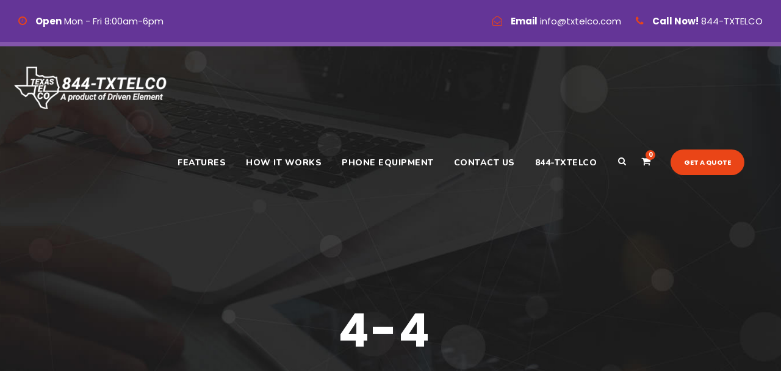

--- FILE ---
content_type: text/html; charset=UTF-8
request_url: https://txtelco.com/4-4/
body_size: 48344
content:
<!DOCTYPE html>
<html lang="en-US" class="no-js">
<head>
	<meta charset="UTF-8">
	<meta name="viewport" content="width=device-width, initial-scale=1">
	<link rel="profile" href="https://gmpg.org/xfn/11">
	<link rel="pingback" href="https://txtelco.com/xmlrpc.php">
	<meta name='robots' content='index, follow, max-image-preview:large, max-snippet:-1, max-video-preview:-1' />
<script>window._wca = window._wca || [];</script>

	<!-- This site is optimized with the Yoast SEO plugin v20.8 - https://yoast.com/wordpress/plugins/seo/ -->
	<title>4-4 - TxTelCo</title>
	<link rel="canonical" href="https://txtelco.com/4-4/" />
	<meta property="og:locale" content="en_US" />
	<meta property="og:type" content="article" />
	<meta property="og:title" content="4-4 - TxTelCo" />
	<meta property="og:url" content="https://txtelco.com/4-4/" />
	<meta property="og:site_name" content="TxTelCo" />
	<meta property="article:publisher" content="https://www.facebook.com/txtelco" />
	<meta property="og:image" content="https://txtelco.com/4-4" />
	<meta property="og:image:width" content="194" />
	<meta property="og:image:height" content="124" />
	<meta property="og:image:type" content="image/jpeg" />
	<meta name="twitter:card" content="summary_large_image" />
	<script type="application/ld+json" class="yoast-schema-graph">{"@context":"https://schema.org","@graph":[{"@type":"WebPage","@id":"https://txtelco.com/4-4/","url":"https://txtelco.com/4-4/","name":"4-4 - TxTelCo","isPartOf":{"@id":"https://txtelco.com/#website"},"primaryImageOfPage":{"@id":"https://txtelco.com/4-4/#primaryimage"},"image":{"@id":"https://txtelco.com/4-4/#primaryimage"},"thumbnailUrl":"https://txtelco.com/wp-content/uploads/2016/12/4-4.jpg","datePublished":"2016-12-02T19:23:45+00:00","dateModified":"2016-12-02T19:23:45+00:00","breadcrumb":{"@id":"https://txtelco.com/4-4/#breadcrumb"},"inLanguage":"en-US","potentialAction":[{"@type":"ReadAction","target":["https://txtelco.com/4-4/"]}]},{"@type":"ImageObject","inLanguage":"en-US","@id":"https://txtelco.com/4-4/#primaryimage","url":"https://txtelco.com/wp-content/uploads/2016/12/4-4.jpg","contentUrl":"https://txtelco.com/wp-content/uploads/2016/12/4-4.jpg","width":194,"height":124},{"@type":"BreadcrumbList","@id":"https://txtelco.com/4-4/#breadcrumb","itemListElement":[{"@type":"ListItem","position":1,"name":"Home","item":"https://txtelco.com/"},{"@type":"ListItem","position":2,"name":"4-4"}]},{"@type":"WebSite","@id":"https://txtelco.com/#website","url":"https://txtelco.com/","name":"TxTelCo","description":"VoIP for Business","potentialAction":[{"@type":"SearchAction","target":{"@type":"EntryPoint","urlTemplate":"https://txtelco.com/?s={search_term_string}"},"query-input":"required name=search_term_string"}],"inLanguage":"en-US"}]}</script>
	<!-- / Yoast SEO plugin. -->


<link rel='dns-prefetch' href='//stats.wp.com' />
<link rel='dns-prefetch' href='//secure.gravatar.com' />
<link rel='dns-prefetch' href='//fonts.googleapis.com' />
<link rel='dns-prefetch' href='//v0.wordpress.com' />
<link rel="alternate" type="application/rss+xml" title="TxTelCo &raquo; Feed" href="https://txtelco.com/feed/" />
<script type="text/javascript">
window._wpemojiSettings = {"baseUrl":"https:\/\/s.w.org\/images\/core\/emoji\/14.0.0\/72x72\/","ext":".png","svgUrl":"https:\/\/s.w.org\/images\/core\/emoji\/14.0.0\/svg\/","svgExt":".svg","source":{"concatemoji":"https:\/\/txtelco.com\/wp-includes\/js\/wp-emoji-release.min.js?ver=6.2.8"}};
/*! This file is auto-generated */
!function(e,a,t){var n,r,o,i=a.createElement("canvas"),p=i.getContext&&i.getContext("2d");function s(e,t){p.clearRect(0,0,i.width,i.height),p.fillText(e,0,0);e=i.toDataURL();return p.clearRect(0,0,i.width,i.height),p.fillText(t,0,0),e===i.toDataURL()}function c(e){var t=a.createElement("script");t.src=e,t.defer=t.type="text/javascript",a.getElementsByTagName("head")[0].appendChild(t)}for(o=Array("flag","emoji"),t.supports={everything:!0,everythingExceptFlag:!0},r=0;r<o.length;r++)t.supports[o[r]]=function(e){if(p&&p.fillText)switch(p.textBaseline="top",p.font="600 32px Arial",e){case"flag":return s("\ud83c\udff3\ufe0f\u200d\u26a7\ufe0f","\ud83c\udff3\ufe0f\u200b\u26a7\ufe0f")?!1:!s("\ud83c\uddfa\ud83c\uddf3","\ud83c\uddfa\u200b\ud83c\uddf3")&&!s("\ud83c\udff4\udb40\udc67\udb40\udc62\udb40\udc65\udb40\udc6e\udb40\udc67\udb40\udc7f","\ud83c\udff4\u200b\udb40\udc67\u200b\udb40\udc62\u200b\udb40\udc65\u200b\udb40\udc6e\u200b\udb40\udc67\u200b\udb40\udc7f");case"emoji":return!s("\ud83e\udef1\ud83c\udffb\u200d\ud83e\udef2\ud83c\udfff","\ud83e\udef1\ud83c\udffb\u200b\ud83e\udef2\ud83c\udfff")}return!1}(o[r]),t.supports.everything=t.supports.everything&&t.supports[o[r]],"flag"!==o[r]&&(t.supports.everythingExceptFlag=t.supports.everythingExceptFlag&&t.supports[o[r]]);t.supports.everythingExceptFlag=t.supports.everythingExceptFlag&&!t.supports.flag,t.DOMReady=!1,t.readyCallback=function(){t.DOMReady=!0},t.supports.everything||(n=function(){t.readyCallback()},a.addEventListener?(a.addEventListener("DOMContentLoaded",n,!1),e.addEventListener("load",n,!1)):(e.attachEvent("onload",n),a.attachEvent("onreadystatechange",function(){"complete"===a.readyState&&t.readyCallback()})),(e=t.source||{}).concatemoji?c(e.concatemoji):e.wpemoji&&e.twemoji&&(c(e.twemoji),c(e.wpemoji)))}(window,document,window._wpemojiSettings);
</script>
<style type="text/css">
img.wp-smiley,
img.emoji {
	display: inline !important;
	border: none !important;
	box-shadow: none !important;
	height: 1em !important;
	width: 1em !important;
	margin: 0 0.07em !important;
	vertical-align: -0.1em !important;
	background: none !important;
	padding: 0 !important;
}
</style>
	<link rel='stylesheet' id='wp-block-library-css' href='https://txtelco.com/wp-includes/css/dist/block-library/style.min.css?ver=6.2.8' type='text/css' media='all' />
<style id='wp-block-library-inline-css' type='text/css'>
.has-text-align-justify{text-align:justify;}
</style>
<link rel='stylesheet' id='jetpack-videopress-video-block-view-css' href='https://txtelco.com/wp-content/plugins/jetpack/jetpack_vendor/automattic/jetpack-videopress/build/block-editor/blocks/video/view.css?minify=false&#038;ver=317afd605f368082816f' type='text/css' media='all' />
<link rel='stylesheet' id='mediaelement-css' href='https://txtelco.com/wp-includes/js/mediaelement/mediaelementplayer-legacy.min.css?ver=4.2.17' type='text/css' media='all' />
<link rel='stylesheet' id='wp-mediaelement-css' href='https://txtelco.com/wp-includes/js/mediaelement/wp-mediaelement.min.css?ver=6.2.8' type='text/css' media='all' />
<link rel='stylesheet' id='wc-blocks-vendors-style-css' href='https://txtelco.com/wp-content/plugins/woocommerce/packages/woocommerce-blocks/build/wc-blocks-vendors-style.css?ver=10.0.4' type='text/css' media='all' />
<link rel='stylesheet' id='wc-blocks-style-css' href='https://txtelco.com/wp-content/plugins/woocommerce/packages/woocommerce-blocks/build/wc-blocks-style.css?ver=10.0.4' type='text/css' media='all' />
<link rel='stylesheet' id='classic-theme-styles-css' href='https://txtelco.com/wp-includes/css/classic-themes.min.css?ver=6.2.8' type='text/css' media='all' />
<style id='global-styles-inline-css' type='text/css'>
body{--wp--preset--color--black: #000000;--wp--preset--color--cyan-bluish-gray: #abb8c3;--wp--preset--color--white: #ffffff;--wp--preset--color--pale-pink: #f78da7;--wp--preset--color--vivid-red: #cf2e2e;--wp--preset--color--luminous-vivid-orange: #ff6900;--wp--preset--color--luminous-vivid-amber: #fcb900;--wp--preset--color--light-green-cyan: #7bdcb5;--wp--preset--color--vivid-green-cyan: #00d084;--wp--preset--color--pale-cyan-blue: #8ed1fc;--wp--preset--color--vivid-cyan-blue: #0693e3;--wp--preset--color--vivid-purple: #9b51e0;--wp--preset--gradient--vivid-cyan-blue-to-vivid-purple: linear-gradient(135deg,rgba(6,147,227,1) 0%,rgb(155,81,224) 100%);--wp--preset--gradient--light-green-cyan-to-vivid-green-cyan: linear-gradient(135deg,rgb(122,220,180) 0%,rgb(0,208,130) 100%);--wp--preset--gradient--luminous-vivid-amber-to-luminous-vivid-orange: linear-gradient(135deg,rgba(252,185,0,1) 0%,rgba(255,105,0,1) 100%);--wp--preset--gradient--luminous-vivid-orange-to-vivid-red: linear-gradient(135deg,rgba(255,105,0,1) 0%,rgb(207,46,46) 100%);--wp--preset--gradient--very-light-gray-to-cyan-bluish-gray: linear-gradient(135deg,rgb(238,238,238) 0%,rgb(169,184,195) 100%);--wp--preset--gradient--cool-to-warm-spectrum: linear-gradient(135deg,rgb(74,234,220) 0%,rgb(151,120,209) 20%,rgb(207,42,186) 40%,rgb(238,44,130) 60%,rgb(251,105,98) 80%,rgb(254,248,76) 100%);--wp--preset--gradient--blush-light-purple: linear-gradient(135deg,rgb(255,206,236) 0%,rgb(152,150,240) 100%);--wp--preset--gradient--blush-bordeaux: linear-gradient(135deg,rgb(254,205,165) 0%,rgb(254,45,45) 50%,rgb(107,0,62) 100%);--wp--preset--gradient--luminous-dusk: linear-gradient(135deg,rgb(255,203,112) 0%,rgb(199,81,192) 50%,rgb(65,88,208) 100%);--wp--preset--gradient--pale-ocean: linear-gradient(135deg,rgb(255,245,203) 0%,rgb(182,227,212) 50%,rgb(51,167,181) 100%);--wp--preset--gradient--electric-grass: linear-gradient(135deg,rgb(202,248,128) 0%,rgb(113,206,126) 100%);--wp--preset--gradient--midnight: linear-gradient(135deg,rgb(2,3,129) 0%,rgb(40,116,252) 100%);--wp--preset--duotone--dark-grayscale: url('#wp-duotone-dark-grayscale');--wp--preset--duotone--grayscale: url('#wp-duotone-grayscale');--wp--preset--duotone--purple-yellow: url('#wp-duotone-purple-yellow');--wp--preset--duotone--blue-red: url('#wp-duotone-blue-red');--wp--preset--duotone--midnight: url('#wp-duotone-midnight');--wp--preset--duotone--magenta-yellow: url('#wp-duotone-magenta-yellow');--wp--preset--duotone--purple-green: url('#wp-duotone-purple-green');--wp--preset--duotone--blue-orange: url('#wp-duotone-blue-orange');--wp--preset--font-size--small: 13px;--wp--preset--font-size--medium: 20px;--wp--preset--font-size--large: 36px;--wp--preset--font-size--x-large: 42px;--wp--preset--spacing--20: 0.44rem;--wp--preset--spacing--30: 0.67rem;--wp--preset--spacing--40: 1rem;--wp--preset--spacing--50: 1.5rem;--wp--preset--spacing--60: 2.25rem;--wp--preset--spacing--70: 3.38rem;--wp--preset--spacing--80: 5.06rem;--wp--preset--shadow--natural: 6px 6px 9px rgba(0, 0, 0, 0.2);--wp--preset--shadow--deep: 12px 12px 50px rgba(0, 0, 0, 0.4);--wp--preset--shadow--sharp: 6px 6px 0px rgba(0, 0, 0, 0.2);--wp--preset--shadow--outlined: 6px 6px 0px -3px rgba(255, 255, 255, 1), 6px 6px rgba(0, 0, 0, 1);--wp--preset--shadow--crisp: 6px 6px 0px rgba(0, 0, 0, 1);}:where(.is-layout-flex){gap: 0.5em;}body .is-layout-flow > .alignleft{float: left;margin-inline-start: 0;margin-inline-end: 2em;}body .is-layout-flow > .alignright{float: right;margin-inline-start: 2em;margin-inline-end: 0;}body .is-layout-flow > .aligncenter{margin-left: auto !important;margin-right: auto !important;}body .is-layout-constrained > .alignleft{float: left;margin-inline-start: 0;margin-inline-end: 2em;}body .is-layout-constrained > .alignright{float: right;margin-inline-start: 2em;margin-inline-end: 0;}body .is-layout-constrained > .aligncenter{margin-left: auto !important;margin-right: auto !important;}body .is-layout-constrained > :where(:not(.alignleft):not(.alignright):not(.alignfull)){max-width: var(--wp--style--global--content-size);margin-left: auto !important;margin-right: auto !important;}body .is-layout-constrained > .alignwide{max-width: var(--wp--style--global--wide-size);}body .is-layout-flex{display: flex;}body .is-layout-flex{flex-wrap: wrap;align-items: center;}body .is-layout-flex > *{margin: 0;}:where(.wp-block-columns.is-layout-flex){gap: 2em;}.has-black-color{color: var(--wp--preset--color--black) !important;}.has-cyan-bluish-gray-color{color: var(--wp--preset--color--cyan-bluish-gray) !important;}.has-white-color{color: var(--wp--preset--color--white) !important;}.has-pale-pink-color{color: var(--wp--preset--color--pale-pink) !important;}.has-vivid-red-color{color: var(--wp--preset--color--vivid-red) !important;}.has-luminous-vivid-orange-color{color: var(--wp--preset--color--luminous-vivid-orange) !important;}.has-luminous-vivid-amber-color{color: var(--wp--preset--color--luminous-vivid-amber) !important;}.has-light-green-cyan-color{color: var(--wp--preset--color--light-green-cyan) !important;}.has-vivid-green-cyan-color{color: var(--wp--preset--color--vivid-green-cyan) !important;}.has-pale-cyan-blue-color{color: var(--wp--preset--color--pale-cyan-blue) !important;}.has-vivid-cyan-blue-color{color: var(--wp--preset--color--vivid-cyan-blue) !important;}.has-vivid-purple-color{color: var(--wp--preset--color--vivid-purple) !important;}.has-black-background-color{background-color: var(--wp--preset--color--black) !important;}.has-cyan-bluish-gray-background-color{background-color: var(--wp--preset--color--cyan-bluish-gray) !important;}.has-white-background-color{background-color: var(--wp--preset--color--white) !important;}.has-pale-pink-background-color{background-color: var(--wp--preset--color--pale-pink) !important;}.has-vivid-red-background-color{background-color: var(--wp--preset--color--vivid-red) !important;}.has-luminous-vivid-orange-background-color{background-color: var(--wp--preset--color--luminous-vivid-orange) !important;}.has-luminous-vivid-amber-background-color{background-color: var(--wp--preset--color--luminous-vivid-amber) !important;}.has-light-green-cyan-background-color{background-color: var(--wp--preset--color--light-green-cyan) !important;}.has-vivid-green-cyan-background-color{background-color: var(--wp--preset--color--vivid-green-cyan) !important;}.has-pale-cyan-blue-background-color{background-color: var(--wp--preset--color--pale-cyan-blue) !important;}.has-vivid-cyan-blue-background-color{background-color: var(--wp--preset--color--vivid-cyan-blue) !important;}.has-vivid-purple-background-color{background-color: var(--wp--preset--color--vivid-purple) !important;}.has-black-border-color{border-color: var(--wp--preset--color--black) !important;}.has-cyan-bluish-gray-border-color{border-color: var(--wp--preset--color--cyan-bluish-gray) !important;}.has-white-border-color{border-color: var(--wp--preset--color--white) !important;}.has-pale-pink-border-color{border-color: var(--wp--preset--color--pale-pink) !important;}.has-vivid-red-border-color{border-color: var(--wp--preset--color--vivid-red) !important;}.has-luminous-vivid-orange-border-color{border-color: var(--wp--preset--color--luminous-vivid-orange) !important;}.has-luminous-vivid-amber-border-color{border-color: var(--wp--preset--color--luminous-vivid-amber) !important;}.has-light-green-cyan-border-color{border-color: var(--wp--preset--color--light-green-cyan) !important;}.has-vivid-green-cyan-border-color{border-color: var(--wp--preset--color--vivid-green-cyan) !important;}.has-pale-cyan-blue-border-color{border-color: var(--wp--preset--color--pale-cyan-blue) !important;}.has-vivid-cyan-blue-border-color{border-color: var(--wp--preset--color--vivid-cyan-blue) !important;}.has-vivid-purple-border-color{border-color: var(--wp--preset--color--vivid-purple) !important;}.has-vivid-cyan-blue-to-vivid-purple-gradient-background{background: var(--wp--preset--gradient--vivid-cyan-blue-to-vivid-purple) !important;}.has-light-green-cyan-to-vivid-green-cyan-gradient-background{background: var(--wp--preset--gradient--light-green-cyan-to-vivid-green-cyan) !important;}.has-luminous-vivid-amber-to-luminous-vivid-orange-gradient-background{background: var(--wp--preset--gradient--luminous-vivid-amber-to-luminous-vivid-orange) !important;}.has-luminous-vivid-orange-to-vivid-red-gradient-background{background: var(--wp--preset--gradient--luminous-vivid-orange-to-vivid-red) !important;}.has-very-light-gray-to-cyan-bluish-gray-gradient-background{background: var(--wp--preset--gradient--very-light-gray-to-cyan-bluish-gray) !important;}.has-cool-to-warm-spectrum-gradient-background{background: var(--wp--preset--gradient--cool-to-warm-spectrum) !important;}.has-blush-light-purple-gradient-background{background: var(--wp--preset--gradient--blush-light-purple) !important;}.has-blush-bordeaux-gradient-background{background: var(--wp--preset--gradient--blush-bordeaux) !important;}.has-luminous-dusk-gradient-background{background: var(--wp--preset--gradient--luminous-dusk) !important;}.has-pale-ocean-gradient-background{background: var(--wp--preset--gradient--pale-ocean) !important;}.has-electric-grass-gradient-background{background: var(--wp--preset--gradient--electric-grass) !important;}.has-midnight-gradient-background{background: var(--wp--preset--gradient--midnight) !important;}.has-small-font-size{font-size: var(--wp--preset--font-size--small) !important;}.has-medium-font-size{font-size: var(--wp--preset--font-size--medium) !important;}.has-large-font-size{font-size: var(--wp--preset--font-size--large) !important;}.has-x-large-font-size{font-size: var(--wp--preset--font-size--x-large) !important;}
.wp-block-navigation a:where(:not(.wp-element-button)){color: inherit;}
:where(.wp-block-columns.is-layout-flex){gap: 2em;}
.wp-block-pullquote{font-size: 1.5em;line-height: 1.6;}
</style>
<link rel='stylesheet' id='contact-form-7-css' href='https://txtelco.com/wp-content/plugins/contact-form-7/includes/css/styles.css?ver=5.7.6' type='text/css' media='all' />
<link rel='stylesheet' id='gdlr-core-google-font-css' href='https://fonts.googleapis.com/css?family=Poppins%3A300%2Cregular%2C500%2C600%2C700%7CNunito%3A200%2C200italic%2C300%2C300italic%2Cregular%2Citalic%2C600%2C600italic%2C700%2C700italic%2C800%2C800italic%2C900%2C900italic%7CDroid+Serif%3Aregular%2Citalic%2C700%2C700italic&#038;subset=latin-ext%2Cdevanagari%2Clatin%2Cvietnamese&#038;ver=6.2.8' type='text/css' media='all' />
<link rel='stylesheet' id='rs-plugin-settings-css' href='https://txtelco.com/wp-content/plugins/revslider/public/assets/css/settings.css?ver=5.4.8.3' type='text/css' media='all' />
<style id='rs-plugin-settings-inline-css' type='text/css'>
#rs-demo-id {}
</style>
<link rel='stylesheet' id='woocommerce-layout-css' href='https://txtelco.com/wp-content/plugins/woocommerce/assets/css/woocommerce-layout.css?ver=7.7.0' type='text/css' media='all' />
<style id='woocommerce-layout-inline-css' type='text/css'>

	.infinite-scroll .woocommerce-pagination {
		display: none;
	}
</style>
<link rel='stylesheet' id='woocommerce-smallscreen-css' href='https://txtelco.com/wp-content/plugins/woocommerce/assets/css/woocommerce-smallscreen.css?ver=7.7.0' type='text/css' media='only screen and (max-width: 768px)' />
<link rel='stylesheet' id='woocommerce-general-css' href='https://txtelco.com/wp-content/plugins/woocommerce/assets/css/woocommerce.css?ver=7.7.0' type='text/css' media='all' />
<style id='woocommerce-inline-inline-css' type='text/css'>
.woocommerce form .form-row .required { visibility: visible; }
</style>
<link rel='stylesheet' id='seocrawler-style-core-css' href='https://txtelco.com/txtelco/css/style-core.css?ver=6.2.8' type='text/css' media='all' />
<link rel='stylesheet' id='seocrawler-custom-style-css' href='https://txtelco.com/wp-content/uploads/seocrawler-style-custom.css?1654204211&#038;ver=6.2.8' type='text/css' media='all' />
<link rel='stylesheet' id='gdlr-core-plugin-css' href='https://txtelco.com/wp-content/plugins/goodlayers-core/plugins/combine/style.css?ver=6.2.8' type='text/css' media='all' />
<link rel='stylesheet' id='gdlr-core-page-builder-css' href='https://txtelco.com/wp-content/plugins/goodlayers-core/include/css/page-builder.css?ver=6.2.8' type='text/css' media='all' />
<link rel='stylesheet' id='jetpack_css-css' href='https://txtelco.com/wp-content/plugins/jetpack/css/jetpack.css?ver=12.1.2' type='text/css' media='all' />
<script type='text/javascript' src='//txtelco.com/wp-content/plugins/wp-hide-security-enhancer/assets/js/devtools-detect.js?ver=6.2.8' id='devtools-detect-js'></script>
<script type='text/javascript' src='https://txtelco.com/wp-includes/js/jquery/jquery.min.js?ver=3.6.4' id='jquery-core-js'></script>
<script type='text/javascript' src='https://txtelco.com/wp-includes/js/jquery/jquery-migrate.min.js?ver=3.4.0' id='jquery-migrate-js'></script>
<script type='text/javascript' src='https://txtelco.com/wp-content/plugins/revslider/public/assets/js/jquery.themepunch.tools.min.js?ver=5.4.8.3' id='tp-tools-js'></script>
<script type='text/javascript' src='https://txtelco.com/wp-content/plugins/revslider/public/assets/js/jquery.themepunch.revolution.min.js?ver=5.4.8.3' id='revmin-js'></script>
<script defer type='text/javascript' src='https://stats.wp.com/s-202605.js' id='woocommerce-analytics-js'></script>
<!--[if lt IE 9]>
<script type='text/javascript' src='https://txtelco.com/txtelco/js/html5.js?ver=6.2.8' id='seocrawler-html5js-js'></script>
<![endif]-->
<link rel="https://api.w.org/" href="https://txtelco.com/wp-json/" /><link rel="alternate" type="application/json" href="https://txtelco.com/wp-json/wp/v2/media/4309" /><link rel="EditURI" type="application/rsd+xml" title="RSD" href="https://txtelco.com/xmlrpc.php?rsd" />
<link rel="wlwmanifest" type="application/wlwmanifest+xml" href="https://txtelco.com/wp-includes/wlwmanifest.xml" />
<meta name="generator" content="WordPress 6.2.8" />
<meta name="generator" content="WooCommerce 7.7.0" />
<link rel='shortlink' href='https://wp.me/a9nHuS-17v' />
<link rel="alternate" type="application/json+oembed" href="https://txtelco.com/wp-json/oembed/1.0/embed?url=https%3A%2F%2Ftxtelco.com%2F4-4%2F" />
<link rel="alternate" type="text/xml+oembed" href="https://txtelco.com/wp-json/oembed/1.0/embed?url=https%3A%2F%2Ftxtelco.com%2F4-4%2F&#038;format=xml" />

            <!--/ Facebook Thumb Fixer Open Graph /-->
            <meta property="og:type" content="article" />
            <meta property="og:url" content="https://txtelco.com/4-4/" />
            <meta property="og:title" content="4-4" />
            <meta property="og:description" content="" />
            <meta property="og:site_name" content="TxTelCo" />
            <meta property="og:image" content="" />
            <meta property="og:image:alt" content="" />
            <meta property="og:image:width" content="194" />
            <meta property="og:image:height" content="124" />

            <meta itemscope itemtype="article" />
            <meta itemprop="description" content="" />
            <meta itemprop="image" content="" />

            <meta name="twitter:card" content="summary_large_image" />
            <meta name="twitter:url" content="https://txtelco.com/4-4/" />
            <meta name="twitter:title" content="4-4" />
            <meta name="twitter:description" content="" />
            <meta name="twitter:image" content="https://txtelco.com/wp-content/uploads/2016/12/4-4.jpg" />
            

<style type="text/css" media="screen">.menu-item.hide_this_item{ display:none !important; }</style>	<style>img#wpstats{display:none}</style>
			<noscript><style>.woocommerce-product-gallery{ opacity: 1 !important; }</style></noscript>
	
<!-- WooCommerce Facebook Integration Begin -->
<!-- Facebook Pixel Code -->
<script>
!function(f,b,e,v,n,t,s){if(f.fbq)return;n=f.fbq=function(){n.callMethod?
n.callMethod.apply(n,arguments):n.queue.push(arguments)};if(!f._fbq)f._fbq=n;
n.push=n;n.loaded=!0;n.version='2.0';n.queue=[];t=b.createElement(e);t.async=!0;
t.src=v;s=b.getElementsByTagName(e)[0];s.parentNode.insertBefore(t,s)}(window,
document,'script','https://connect.facebook.net/en_US/fbevents.js');
fbq('init', '964704993680994', {}, {
    "agent": "woocommerce-7.7.0-1.6.0"
});

fbq('track', 'PageView', {
    "source": "woocommerce",
    "version": "7.7.0",
    "pluginVersion": "1.6.0"
});
</script>
<!-- DO NOT MODIFY -->
<!-- End Facebook Pixel Code -->
<!-- WooCommerce Facebook Integration end -->
      
<!-- Facebook Pixel Code -->
<noscript>
<img height="1" width="1" style="display:none"
src="https://www.facebook.com/tr?id=964704993680994&ev=PageView&noscript=1"/>
</noscript>
<!-- DO NOT MODIFY -->
<!-- End Facebook Pixel Code -->
    <meta name="generator" content="Powered by Slider Revolution 5.4.8.3 - responsive, Mobile-Friendly Slider Plugin for WordPress with comfortable drag and drop interface." />
<link rel="icon" href="https://txtelco.com/wp-content/uploads/2022/06/cropped-Screenshot-2022-06-02-123722-32x32.png" sizes="32x32" />
<link rel="icon" href="https://txtelco.com/wp-content/uploads/2022/06/cropped-Screenshot-2022-06-02-123722-192x192.png" sizes="192x192" />
<link rel="apple-touch-icon" href="https://txtelco.com/wp-content/uploads/2022/06/cropped-Screenshot-2022-06-02-123722-180x180.png" />
<meta name="msapplication-TileImage" content="https://txtelco.com/wp-content/uploads/2022/06/cropped-Screenshot-2022-06-02-123722-270x270.png" />
<script type="text/javascript">function setREVStartSize(e){									
						try{ e.c=jQuery(e.c);var i=jQuery(window).width(),t=9999,r=0,n=0,l=0,f=0,s=0,h=0;
							if(e.responsiveLevels&&(jQuery.each(e.responsiveLevels,function(e,f){f>i&&(t=r=f,l=e),i>f&&f>r&&(r=f,n=e)}),t>r&&(l=n)),f=e.gridheight[l]||e.gridheight[0]||e.gridheight,s=e.gridwidth[l]||e.gridwidth[0]||e.gridwidth,h=i/s,h=h>1?1:h,f=Math.round(h*f),"fullscreen"==e.sliderLayout){var u=(e.c.width(),jQuery(window).height());if(void 0!=e.fullScreenOffsetContainer){var c=e.fullScreenOffsetContainer.split(",");if (c) jQuery.each(c,function(e,i){u=jQuery(i).length>0?u-jQuery(i).outerHeight(!0):u}),e.fullScreenOffset.split("%").length>1&&void 0!=e.fullScreenOffset&&e.fullScreenOffset.length>0?u-=jQuery(window).height()*parseInt(e.fullScreenOffset,0)/100:void 0!=e.fullScreenOffset&&e.fullScreenOffset.length>0&&(u-=parseInt(e.fullScreenOffset,0))}f=u}else void 0!=e.minHeight&&f<e.minHeight&&(f=e.minHeight);e.c.closest(".rev_slider_wrapper").css({height:f})					
						}catch(d){console.log("Failure at Presize of Slider:"+d)}						
					};</script>
</head>

<body data-rsssl=1 class="attachment attachment-template-default single single-attachment postid-4309 attachmentid-4309 attachment-jpeg theme-seocrawler gdlr-core-body woocommerce-no-js seocrawler-body seocrawler-body-front seocrawler-full  seocrawler-with-sticky-navigation gdlr-core-link-to-lightbox">
<div class="seocrawler-mobile-header-wrap" ><div class="seocrawler-top-bar" ><div class="seocrawler-top-bar-background" ></div><div class="seocrawler-top-bar-container clearfix seocrawler-top-bar-full " ><div class="seocrawler-top-bar-left seocrawler-item-pdlr"><div class="seocrawler-top-bar-left-text" ><i class="fa fa-clock-o" style="font-size: 16px;color: #ea4517;margin-right: 10px;"  ></i> <strong>Open</strong>  Mon - Fri 8:00am-6pm</div><div class="seocrawler-top-bar-left-social" ></div></div><div class="seocrawler-top-bar-right seocrawler-item-pdlr"><span style="padding-right:25px;"></span><div class="seocrawler-top-bar-right-text"><i class="fa fa-envelope-open-o" style="font-size: 16px;color: #ea4517;margin-right: 10px;"  ></i> <strong>Email</strong>  info@txtelco.com <i class="fa fa-phone" style="font-size: 16px;color: #ea4517;margin-left: 20px;margin-right: 10px;"  ></i> <strong>Call Now!</strong>  844-TXTELCO</div></div></div></div><div class="seocrawler-mobile-header seocrawler-header-background seocrawler-style-slide" id="seocrawler-mobile-header" ><div class="seocrawler-mobile-header-container seocrawler-container" ><div class="seocrawler-logo  seocrawler-item-pdlr"><div class="seocrawler-logo-inner"><a href="https://txtelco.com/" ><img src="https://txtelco.com/wp-content/uploads/2021/07/txtelco-logo-white.png" alt="" width="305" height="88" /></a></div></div><div class="seocrawler-mobile-menu-right" ><div class="seocrawler-main-menu-search" id="seocrawler-mobile-top-search" ><i class="fa fa-search" ></i></div><div class="seocrawler-top-search-wrap" >
	<div class="seocrawler-top-search-close" ></div>

	<div class="seocrawler-top-search-row" >
		<div class="seocrawler-top-search-cell" >
			<form role="search" method="get" class="search-form" action="https://txtelco.com/">
	<input type="text" class="search-field seocrawler-title-font" placeholder="Search..." value="" name="s">
	<div class="seocrawler-top-search-submit"><i class="fa fa-search" ></i></div>
	<input type="submit" class="search-submit" value="Search">
	<div class="seocrawler-top-search-close"><i class="icon_close" ></i></div>
</form>
		</div>
	</div>

</div>
<div class="seocrawler-main-menu-cart" id="seocrawler-mobile-menu-cart" ><i class="fa fa-shopping-cart" ></i><span class="seocrawler-top-cart-count">0</span><div class="seocrawler-top-cart-hover-area" ></div><div class="seocrawler-top-cart-content-wrap" ><div class="seocrawler-top-cart-content" ><div class="seocrawler-top-cart-count-wrap" ><span class="head">Items :  </span><span class="seocrawler-top-cart-count">0</span></div><div class="seocrawler-top-cart-amount-wrap" ><span class="head">Subtotal : </span><span class="seocrawler-top-cart-amount"><span class="woocommerce-Price-amount amount"><bdi><span class="woocommerce-Price-currencySymbol">&#36;</span>0.00</bdi></span></span></div><a class="seocrawler-top-cart-button" href="https://txtelco.com/cart/" >View Cart</a><a class="seocrawler-top-cart-checkout-button" href="https://txtelco.com/checkout/" >Check Out</a></div></div></div><div class="seocrawler-mobile-menu" ><a class="seocrawler-mm-menu-button seocrawler-mobile-menu-button seocrawler-mobile-button-hamburger" href="#seocrawler-mobile-menu" ><span></span></a><div class="seocrawler-mm-menu-wrap seocrawler-navigation-font" id="seocrawler-mobile-menu" data-slide="right" ><ul id="menu-main-menu-top" class="m-menu"><li class="menu-item menu-item-type-post_type menu-item-object-page menu-item-5237"><a href="https://txtelco.com/features/">Features</a></li>
<li class="menu-item menu-item-type-post_type menu-item-object-page menu-item-5246"><a href="https://txtelco.com/how-it-works/">How it Works</a></li>
<li class="menu-item menu-item-type-post_type menu-item-object-page menu-item-5251"><a href="https://txtelco.com/phone-equipment/">Phone Equipment</a></li>
<li class="menu-item menu-item-type-post_type menu-item-object-page menu-item-5257"><a href="https://txtelco.com/contact-us/">Contact Us</a></li>
<li class="menu-item menu-item-type-custom menu-item-object-custom menu-item-5102"><a href="tel:+844-TXTELCO">844-TXTELCO</a></li>
</ul></div></div></div></div></div></div><div class="seocrawler-body-outer-wrapper ">
		<div class="seocrawler-body-wrapper clearfix  seocrawler-with-transparent-header seocrawler-with-frame">
	<div class="seocrawler-header-background-transparent" ><div class="seocrawler-top-bar" ><div class="seocrawler-top-bar-background" ></div><div class="seocrawler-top-bar-container clearfix seocrawler-top-bar-full " ><div class="seocrawler-top-bar-left seocrawler-item-pdlr"><div class="seocrawler-top-bar-left-text" ><i class="fa fa-clock-o" style="font-size: 16px;color: #ea4517;margin-right: 10px;"  ></i> <strong>Open</strong>  Mon - Fri 8:00am-6pm</div><div class="seocrawler-top-bar-left-social" ></div></div><div class="seocrawler-top-bar-right seocrawler-item-pdlr"><span style="padding-right:25px;"></span><div class="seocrawler-top-bar-right-text"><i class="fa fa-envelope-open-o" style="font-size: 16px;color: #ea4517;margin-right: 10px;"  ></i> <strong>Email</strong>  info@txtelco.com <i class="fa fa-phone" style="font-size: 16px;color: #ea4517;margin-left: 20px;margin-right: 10px;"  ></i> <strong>Call Now!</strong>  844-TXTELCO</div></div></div></div>	
<header class="seocrawler-header-wrap seocrawler-header-style-plain  seocrawler-style-menu-right seocrawler-sticky-navigation seocrawler-style-slide" data-navigation-offset="75px"  >
	<div class="seocrawler-header-background" ></div>
	<div class="seocrawler-header-container  seocrawler-container">
			
		<div class="seocrawler-header-container-inner clearfix">
			<div class="seocrawler-logo  seocrawler-item-pdlr"><div class="seocrawler-logo-inner"><a href="https://txtelco.com/" ><img src="https://txtelco.com/wp-content/uploads/2021/07/txtelco-logo-white.png" alt="" width="305" height="88" /></a></div></div>			<div class="seocrawler-navigation seocrawler-item-pdlr clearfix " >
			<div class="seocrawler-main-menu seocrawler-with-slidebar" id="seocrawler-main-menu" ><ul id="menu-main-menu-top-1" class="sf-menu"><li  class="menu-item menu-item-type-post_type menu-item-object-page menu-item-5237 seocrawler-normal-menu"><a href="https://txtelco.com/features/">Features</a></li>
<li  class="menu-item menu-item-type-post_type menu-item-object-page menu-item-5246 seocrawler-normal-menu"><a href="https://txtelco.com/how-it-works/">How it Works</a></li>
<li  class="menu-item menu-item-type-post_type menu-item-object-page menu-item-5251 seocrawler-normal-menu"><a href="https://txtelco.com/phone-equipment/">Phone Equipment</a></li>
<li  class="menu-item menu-item-type-post_type menu-item-object-page menu-item-5257 seocrawler-normal-menu"><a href="https://txtelco.com/contact-us/">Contact Us</a></li>
<li  class="menu-item menu-item-type-custom menu-item-object-custom menu-item-5102 seocrawler-normal-menu"><a href="tel:+844-TXTELCO">844-TXTELCO</a></li>
</ul></div><div class="seocrawler-main-menu-right-wrap clearfix " ><div class="seocrawler-main-menu-search" id="seocrawler-top-search" ><i class="fa fa-search" ></i></div><div class="seocrawler-top-search-wrap" >
	<div class="seocrawler-top-search-close" ></div>

	<div class="seocrawler-top-search-row" >
		<div class="seocrawler-top-search-cell" >
			<form role="search" method="get" class="search-form" action="https://txtelco.com/">
	<input type="text" class="search-field seocrawler-title-font" placeholder="Search..." value="" name="s">
	<div class="seocrawler-top-search-submit"><i class="fa fa-search" ></i></div>
	<input type="submit" class="search-submit" value="Search">
	<div class="seocrawler-top-search-close"><i class="icon_close" ></i></div>
</form>
		</div>
	</div>

</div>
<div class="seocrawler-main-menu-cart" id="seocrawler-menu-cart" ><i class="fa fa-shopping-cart" ></i><span class="seocrawler-top-cart-count">0</span><div class="seocrawler-top-cart-hover-area" ></div><div class="seocrawler-top-cart-content-wrap" ><div class="seocrawler-top-cart-content" ><div class="seocrawler-top-cart-count-wrap" ><span class="head">Items :  </span><span class="seocrawler-top-cart-count">0</span></div><div class="seocrawler-top-cart-amount-wrap" ><span class="head">Subtotal : </span><span class="seocrawler-top-cart-amount"><span class="woocommerce-Price-amount amount"><bdi><span class="woocommerce-Price-currencySymbol">&#36;</span>0.00</bdi></span></span></div><a class="seocrawler-top-cart-button" href="https://txtelco.com/cart/" >View Cart</a><a class="seocrawler-top-cart-checkout-button" href="https://txtelco.com/checkout/" >Check Out</a></div></div></div><a class="seocrawler-main-menu-right-button" href="/free-estimate" target="_self" >Get a quote</a></div>			</div><!-- seocrawler-navigation -->

		</div><!-- seocrawler-header-inner -->
	</div><!-- seocrawler-header-container -->
</header><!-- header --></div><div class="seocrawler-page-title-wrap  seocrawler-style-large seocrawler-center-align" ><div class="seocrawler-header-transparent-substitute" ></div><div class="seocrawler-page-title-overlay"  ></div><div class="seocrawler-page-title-container seocrawler-container" ><div class="seocrawler-page-title-content seocrawler-item-pdlr"  ><h1 class="seocrawler-page-title"  >4-4</h1></div></div></div>	<div class="seocrawler-page-wrapper" id="seocrawler-page-wrapper" ><br />
<b>Warning</b>:  Illegal string offset 'show-content' in <b>/home/txtelco/public_html/wp-content/themes/seocrawler/single.php</b> on line <b>16</b><br />
<br />
<b>Warning</b>:  Illegal string offset 'show-content' in <b>/home/txtelco/public_html/wp-content/themes/seocrawler/single.php</b> on line <b>28</b><br />
<br />
<b>Warning</b>:  Illegal string offset 'show-content' in <b>/home/txtelco/public_html/wp-content/themes/seocrawler/single.php</b> on line <b>62</b><br />
<div class="gdlr-core-page-builder-body"></div><div class="seocrawler-bottom-page-builder-container seocrawler-container" ><div class="seocrawler-bottom-page-builder-sidebar-wrap seocrawler-sidebar-style-none" ><div class="seocrawler-bottom-page-builder-sidebar-class" ><div class="seocrawler-bottom-page-builder-content seocrawler-item-pdlr" ><div class="seocrawler-single-social-share seocrawler-item-rvpdlr" ><div class="gdlr-core-social-share-item gdlr-core-item-pdb  gdlr-core-center-align gdlr-core-social-share-left-text gdlr-core-item-pdlr" style="padding-bottom: 0px;"  ><span class="gdlr-core-social-share-count gdlr-core-skin-title"  ><span class="gdlr-core-count" >0</span><span class="gdlr-core-suffix" >Shares</span><span class="gdlr-core-divider gdlr-core-skin-divider"  ></span></span><span class="gdlr-core-social-share-wrap"><a class="gdlr-core-social-share-facebook" href="http://www.facebook.com/share.php?u=https://txtelco.com/4-4/&#038;title=4-4" target="_blank" onclick="javascript:window.open(this.href,&#039;&#039;, &#039;menubar=no,toolbar=no,resizable=yes,scrollbars=yes,height=602,width=555&#039;);return false;"  ><i class="fa fa-facebook" ></i></a><a class="gdlr-core-social-share-google-plus" href="https://plus.google.com/share?url=https://txtelco.com/4-4/" target="_blank" onclick="javascript:window.open(this.href,&#039;&#039;, &#039;menubar=no,toolbar=no,resizable=yes,scrollbars=yes,height=614,width=496&#039;);return false;"  ><i class="fa fa-google-plus" ></i></a><a class="gdlr-core-social-share-pinterest" href="http://pinterest.com/pin/create/button/?url=https://txtelco.com/4-4/" target="_blank" onclick="javascript:window.open(this.href,&#039;&#039;, &#039;menubar=no,toolbar=no,resizable=yes,scrollbars=yes,height=553,width=750&#039;);return false;"  ><i class="fa fa-pinterest-p" ></i></a><a class="gdlr-core-social-share-twitter" href="http://twitter.com/home?status=4-4+https://txtelco.com/4-4/" target="_blank" onclick="javascript:window.open(this.href,&#039;&#039;, &#039;menubar=no,toolbar=no,resizable=yes,scrollbars=yes,height=255,width=555&#039;);return false;"  ><i class="fa fa-twitter" ></i></a></span></div></div><div class="seocrawler-single-nav-area clearfix" ><span class="seocrawler-single-nav seocrawler-single-nav-left"><a href="https://txtelco.com/4-4/" rel="prev"><i class="arrow_left" ></i><span class="seocrawler-text" >Prev</span></a></span></div></div></div></div></div></div><footer><div class="seocrawler-footer-wrapper" ><div class="seocrawler-footer-container seocrawler-container clearfix" ><div class="seocrawler-footer-column seocrawler-item-pdlr seocrawler-column-15" ><div id="text-1" class="widget widget_text seocrawler-widget"><h3 class="seocrawler-widget-title"><span class="seocrawler-widget-head-text">About Us</span><span class="seocrawler-widget-head-divider"></span></h3><span class="clear"></span>			<div class="textwidget"><p>With TxTelco, you get a reliable phone system with a predictable cost every month. TxTelco provides stable, customizable VoIP systems with more features, more options, at a fraction of the cost. You&#8217;ll love it.</p>
<div class="gdlr-core-space-shortcode" style="margin-top: 21px;"  ></div>
</div>
		</div></div><div class="seocrawler-footer-column seocrawler-item-pdlr seocrawler-column-15" ><div id="text-2" class="widget widget_text seocrawler-widget"><h3 class="seocrawler-widget-title"><span class="seocrawler-widget-head-text">Contact Info</span><span class="seocrawler-widget-head-divider"></span></h3><span class="clear"></span>			<div class="textwidget"><p><i class="fa fa-location-arrow" style="font-size: 16px;color: #ff4800;margin-right: 10px;"  ></i> P.O. Box 36542 Dallas, TX 75235<br />
<div class="gdlr-core-space-shortcode" style="margin-top: -9px;"  ></div><br />
<i class="fa fa-phone" style="font-size: 16px;color: #ff4800;margin-right: 10px;"  ></i> 844-TXTELCO<br />
( 844-898-3526 )<br />
<div class="gdlr-core-space-shortcode" style="margin-top: -9px;"  ></div><br />
<i class="fa fa-envelope-open-o" style="font-size: 16px;color: #ff4800;margin-right: 10px;"  ></i> info@txtelco.com</p>
</div>
		</div></div><div class="seocrawler-footer-column seocrawler-item-pdlr seocrawler-column-15" ><div id="nav_menu-3" class="widget widget_nav_menu seocrawler-widget"><h3 class="seocrawler-widget-title"><span class="seocrawler-widget-head-text">Our Services</span><span class="seocrawler-widget-head-divider"></span></h3><span class="clear"></span><div class="menu-main-menu-top-container"><ul id="menu-main-menu-top-2" class="menu"><li class="menu-item menu-item-type-post_type menu-item-object-page menu-item-5237"><a href="https://txtelco.com/features/">Features</a></li>
<li class="menu-item menu-item-type-post_type menu-item-object-page menu-item-5246"><a href="https://txtelco.com/how-it-works/">How it Works</a></li>
<li class="menu-item menu-item-type-post_type menu-item-object-page menu-item-5251"><a href="https://txtelco.com/phone-equipment/">Phone Equipment</a></li>
<li class="menu-item menu-item-type-post_type menu-item-object-page menu-item-5257"><a href="https://txtelco.com/contact-us/">Contact Us</a></li>
<li class="menu-item menu-item-type-custom menu-item-object-custom menu-item-5102"><a href="tel:+844-TXTELCO">844-TXTELCO</a></li>
</ul></div></div></div><div class="seocrawler-footer-column seocrawler-item-pdlr seocrawler-column-15" ><div id="text-7" class="widget widget_text seocrawler-widget">			<div class="textwidget"><div class="gdlr-core-space-shortcode" style="margin-top: 5px;"  ></div>
</div>
		</div></div></div></div><div class="seocrawler-copyright-wrapper" ><div class="seocrawler-copyright-container seocrawler-container clearfix"><div class="seocrawler-copyright-left seocrawler-item-pdlr"><a href="https://www.facebook.com/txtelco" target="_blank" ><i class="fa fa-facebook" style="font-size: 16px;color: #ffffff;margin-right: 20px;"  ></i></a> <a href="https://twitter.com/txtelco" target="_blank" ><i class="fa fa-twitter" style="font-size: 16px;color: #ffffff;margin-right: 20px;"  ></i></a> <a href="https://www.linkedin.com/company/txtelco" target="_blank" ><i class="fa fa-linkedin" style="font-size: 16px;color: #ffffff;margin-right: 20px;"  ></i></a> </div><div class="seocrawler-copyright-right seocrawler-item-pdlr">Copyright 2022 Texas Telephone Company, All Right Reserved<br /><span style="vertical-align:bottom !important;"></a></div></div></div></footer></div></div><a href="#seocrawler-top-anchor" class="seocrawler-footer-back-to-top-button" id="seocrawler-footer-back-to-top-button"><i class="fa fa-angle-up" ></i></a>
                    <script type="text/javascript">
                                            
                                            </script>
                    	<script type="text/javascript">
		(function () {
			var c = document.body.className;
			c = c.replace(/woocommerce-no-js/, 'woocommerce-js');
			document.body.className = c;
		})();
	</script>
	<script type='text/javascript' src='https://txtelco.com/wp-content/plugins/contact-form-7/includes/swv/js/index.js?ver=5.7.6' id='swv-js'></script>
<script type='text/javascript' id='contact-form-7-js-extra'>
/* <![CDATA[ */
var wpcf7 = {"api":{"root":"https:\/\/txtelco.com\/wp-json\/","namespace":"contact-form-7\/v1"}};
/* ]]> */
</script>
<script type='text/javascript' src='https://txtelco.com/wp-content/plugins/contact-form-7/includes/js/index.js?ver=5.7.6' id='contact-form-7-js'></script>
<script type='text/javascript' src='https://txtelco.com/wp-content/plugins/woocommerce/assets/js/jquery-blockui/jquery.blockUI.min.js?ver=2.7.0-wc.7.7.0' id='jquery-blockui-js'></script>
<script type='text/javascript' id='wc-add-to-cart-js-extra'>
/* <![CDATA[ */
var wc_add_to_cart_params = {"ajax_url":"\/wp-admin\/admin-ajax.php","wc_ajax_url":"\/?wc-ajax=%%endpoint%%","i18n_view_cart":"View cart","cart_url":"https:\/\/txtelco.com\/cart\/","is_cart":"","cart_redirect_after_add":"no"};
/* ]]> */
</script>
<script type='text/javascript' src='https://txtelco.com/wp-content/plugins/woocommerce/assets/js/frontend/add-to-cart.min.js?ver=7.7.0' id='wc-add-to-cart-js'></script>
<script type='text/javascript' src='https://txtelco.com/wp-content/plugins/woocommerce/assets/js/js-cookie/js.cookie.min.js?ver=2.1.4-wc.7.7.0' id='js-cookie-js'></script>
<script type='text/javascript' id='woocommerce-js-extra'>
/* <![CDATA[ */
var woocommerce_params = {"ajax_url":"\/wp-admin\/admin-ajax.php","wc_ajax_url":"\/?wc-ajax=%%endpoint%%"};
/* ]]> */
</script>
<script type='text/javascript' src='https://txtelco.com/wp-content/plugins/woocommerce/assets/js/frontend/woocommerce.min.js?ver=7.7.0' id='woocommerce-js'></script>
<script type='text/javascript' id='wc-cart-fragments-js-extra'>
/* <![CDATA[ */
var wc_cart_fragments_params = {"ajax_url":"\/wp-admin\/admin-ajax.php","wc_ajax_url":"\/?wc-ajax=%%endpoint%%","cart_hash_key":"wc_cart_hash_b7e0d5e6c167c493870104feba18e970","fragment_name":"wc_fragments_b7e0d5e6c167c493870104feba18e970","request_timeout":"5000"};
/* ]]> */
</script>
<script type='text/javascript' src='https://txtelco.com/wp-content/plugins/woocommerce/assets/js/frontend/cart-fragments.min.js?ver=7.7.0' id='wc-cart-fragments-js'></script>
<script type='text/javascript' id='wc-cart-fragments-js-after'>
		jQuery( 'body' ).bind( 'wc_fragments_refreshed', function() {
			var jetpackLazyImagesLoadEvent;
			try {
				jetpackLazyImagesLoadEvent = new Event( 'jetpack-lazy-images-load', {
					bubbles: true,
					cancelable: true
				} );
			} catch ( e ) {
				jetpackLazyImagesLoadEvent = document.createEvent( 'Event' )
				jetpackLazyImagesLoadEvent.initEvent( 'jetpack-lazy-images-load', true, true );
			}
			jQuery( 'body' ).get( 0 ).dispatchEvent( jetpackLazyImagesLoadEvent );
		} );
		
</script>
<script type='text/javascript' src='https://txtelco.com/wp-includes/js/jquery/ui/effect.min.js?ver=1.13.2' id='jquery-effects-core-js'></script>
<script type='text/javascript' id='seocrawler-script-core-js-extra'>
/* <![CDATA[ */
var seocrawler_script_core = {"home_url":"https:\/\/txtelco.com\/"};
/* ]]> */
</script>
<script type='text/javascript' src='https://txtelco.com/txtelco/js/script-core.js?ver=1.0.0' id='seocrawler-script-core-js'></script>
<script type='text/javascript' src='https://txtelco.com/wp-content/plugins/goodlayers-core/plugins/combine/script.js?ver=6.2.8' id='gdlr-core-plugin-js'></script>
<script type='text/javascript' id='gdlr-core-page-builder-js-extra'>
/* <![CDATA[ */
var gdlr_core_pbf = {"admin":"","video":{"width":"640","height":"360"},"ajax_url":"https:\/\/txtelco.com\/wp-admin\/admin-ajax.php","ilightbox_skin":"dark"};
/* ]]> */
</script>
<script type='text/javascript' src='https://txtelco.com/wp-content/plugins/goodlayers-core/include/js/page-builder.js?ver=6.2.8' id='gdlr-core-page-builder-js'></script>
<script type='text/javascript' src='https://www.google.com/recaptcha/api.js?render=6Lc4f6IUAAAAAAXaCBw3QSlXzbDg8CqF-MZJ8iQl&#038;ver=3.0' id='google-recaptcha-js'></script>
<script type='text/javascript' src='https://txtelco.com/wp-includes/js/dist/vendor/wp-polyfill-inert.min.js?ver=3.1.2' id='wp-polyfill-inert-js'></script>
<script type='text/javascript' src='https://txtelco.com/wp-includes/js/dist/vendor/regenerator-runtime.min.js?ver=0.13.11' id='regenerator-runtime-js'></script>
<script type='text/javascript' src='https://txtelco.com/wp-includes/js/dist/vendor/wp-polyfill.min.js?ver=3.15.0' id='wp-polyfill-js'></script>
<script type='text/javascript' id='wpcf7-recaptcha-js-extra'>
/* <![CDATA[ */
var wpcf7_recaptcha = {"sitekey":"6Lc4f6IUAAAAAAXaCBw3QSlXzbDg8CqF-MZJ8iQl","actions":{"homepage":"homepage","contactform":"contactform"}};
/* ]]> */
</script>
<script type='text/javascript' src='https://txtelco.com/wp-content/plugins/contact-form-7/modules/recaptcha/index.js?ver=5.7.6' id='wpcf7-recaptcha-js'></script>
<script defer type='text/javascript' src='https://stats.wp.com/e-202605.js' id='jetpack-stats-js'></script>
<script type='text/javascript' id='jetpack-stats-js-after'>
_stq = window._stq || [];
_stq.push([ "view", {v:'ext',blog:'138635774',post:'4309',tz:'0',srv:'txtelco.com',j:'1:12.1.2'} ]);
_stq.push([ "clickTrackerInit", "138635774", "4309" ]);
</script>

</body>
</html>

--- FILE ---
content_type: text/html; charset=utf-8
request_url: https://www.google.com/recaptcha/api2/anchor?ar=1&k=6Lc4f6IUAAAAAAXaCBw3QSlXzbDg8CqF-MZJ8iQl&co=aHR0cHM6Ly90eHRlbGNvLmNvbTo0NDM.&hl=en&v=N67nZn4AqZkNcbeMu4prBgzg&size=invisible&anchor-ms=20000&execute-ms=30000&cb=6k713acgs6wx
body_size: 48936
content:
<!DOCTYPE HTML><html dir="ltr" lang="en"><head><meta http-equiv="Content-Type" content="text/html; charset=UTF-8">
<meta http-equiv="X-UA-Compatible" content="IE=edge">
<title>reCAPTCHA</title>
<style type="text/css">
/* cyrillic-ext */
@font-face {
  font-family: 'Roboto';
  font-style: normal;
  font-weight: 400;
  font-stretch: 100%;
  src: url(//fonts.gstatic.com/s/roboto/v48/KFO7CnqEu92Fr1ME7kSn66aGLdTylUAMa3GUBHMdazTgWw.woff2) format('woff2');
  unicode-range: U+0460-052F, U+1C80-1C8A, U+20B4, U+2DE0-2DFF, U+A640-A69F, U+FE2E-FE2F;
}
/* cyrillic */
@font-face {
  font-family: 'Roboto';
  font-style: normal;
  font-weight: 400;
  font-stretch: 100%;
  src: url(//fonts.gstatic.com/s/roboto/v48/KFO7CnqEu92Fr1ME7kSn66aGLdTylUAMa3iUBHMdazTgWw.woff2) format('woff2');
  unicode-range: U+0301, U+0400-045F, U+0490-0491, U+04B0-04B1, U+2116;
}
/* greek-ext */
@font-face {
  font-family: 'Roboto';
  font-style: normal;
  font-weight: 400;
  font-stretch: 100%;
  src: url(//fonts.gstatic.com/s/roboto/v48/KFO7CnqEu92Fr1ME7kSn66aGLdTylUAMa3CUBHMdazTgWw.woff2) format('woff2');
  unicode-range: U+1F00-1FFF;
}
/* greek */
@font-face {
  font-family: 'Roboto';
  font-style: normal;
  font-weight: 400;
  font-stretch: 100%;
  src: url(//fonts.gstatic.com/s/roboto/v48/KFO7CnqEu92Fr1ME7kSn66aGLdTylUAMa3-UBHMdazTgWw.woff2) format('woff2');
  unicode-range: U+0370-0377, U+037A-037F, U+0384-038A, U+038C, U+038E-03A1, U+03A3-03FF;
}
/* math */
@font-face {
  font-family: 'Roboto';
  font-style: normal;
  font-weight: 400;
  font-stretch: 100%;
  src: url(//fonts.gstatic.com/s/roboto/v48/KFO7CnqEu92Fr1ME7kSn66aGLdTylUAMawCUBHMdazTgWw.woff2) format('woff2');
  unicode-range: U+0302-0303, U+0305, U+0307-0308, U+0310, U+0312, U+0315, U+031A, U+0326-0327, U+032C, U+032F-0330, U+0332-0333, U+0338, U+033A, U+0346, U+034D, U+0391-03A1, U+03A3-03A9, U+03B1-03C9, U+03D1, U+03D5-03D6, U+03F0-03F1, U+03F4-03F5, U+2016-2017, U+2034-2038, U+203C, U+2040, U+2043, U+2047, U+2050, U+2057, U+205F, U+2070-2071, U+2074-208E, U+2090-209C, U+20D0-20DC, U+20E1, U+20E5-20EF, U+2100-2112, U+2114-2115, U+2117-2121, U+2123-214F, U+2190, U+2192, U+2194-21AE, U+21B0-21E5, U+21F1-21F2, U+21F4-2211, U+2213-2214, U+2216-22FF, U+2308-230B, U+2310, U+2319, U+231C-2321, U+2336-237A, U+237C, U+2395, U+239B-23B7, U+23D0, U+23DC-23E1, U+2474-2475, U+25AF, U+25B3, U+25B7, U+25BD, U+25C1, U+25CA, U+25CC, U+25FB, U+266D-266F, U+27C0-27FF, U+2900-2AFF, U+2B0E-2B11, U+2B30-2B4C, U+2BFE, U+3030, U+FF5B, U+FF5D, U+1D400-1D7FF, U+1EE00-1EEFF;
}
/* symbols */
@font-face {
  font-family: 'Roboto';
  font-style: normal;
  font-weight: 400;
  font-stretch: 100%;
  src: url(//fonts.gstatic.com/s/roboto/v48/KFO7CnqEu92Fr1ME7kSn66aGLdTylUAMaxKUBHMdazTgWw.woff2) format('woff2');
  unicode-range: U+0001-000C, U+000E-001F, U+007F-009F, U+20DD-20E0, U+20E2-20E4, U+2150-218F, U+2190, U+2192, U+2194-2199, U+21AF, U+21E6-21F0, U+21F3, U+2218-2219, U+2299, U+22C4-22C6, U+2300-243F, U+2440-244A, U+2460-24FF, U+25A0-27BF, U+2800-28FF, U+2921-2922, U+2981, U+29BF, U+29EB, U+2B00-2BFF, U+4DC0-4DFF, U+FFF9-FFFB, U+10140-1018E, U+10190-1019C, U+101A0, U+101D0-101FD, U+102E0-102FB, U+10E60-10E7E, U+1D2C0-1D2D3, U+1D2E0-1D37F, U+1F000-1F0FF, U+1F100-1F1AD, U+1F1E6-1F1FF, U+1F30D-1F30F, U+1F315, U+1F31C, U+1F31E, U+1F320-1F32C, U+1F336, U+1F378, U+1F37D, U+1F382, U+1F393-1F39F, U+1F3A7-1F3A8, U+1F3AC-1F3AF, U+1F3C2, U+1F3C4-1F3C6, U+1F3CA-1F3CE, U+1F3D4-1F3E0, U+1F3ED, U+1F3F1-1F3F3, U+1F3F5-1F3F7, U+1F408, U+1F415, U+1F41F, U+1F426, U+1F43F, U+1F441-1F442, U+1F444, U+1F446-1F449, U+1F44C-1F44E, U+1F453, U+1F46A, U+1F47D, U+1F4A3, U+1F4B0, U+1F4B3, U+1F4B9, U+1F4BB, U+1F4BF, U+1F4C8-1F4CB, U+1F4D6, U+1F4DA, U+1F4DF, U+1F4E3-1F4E6, U+1F4EA-1F4ED, U+1F4F7, U+1F4F9-1F4FB, U+1F4FD-1F4FE, U+1F503, U+1F507-1F50B, U+1F50D, U+1F512-1F513, U+1F53E-1F54A, U+1F54F-1F5FA, U+1F610, U+1F650-1F67F, U+1F687, U+1F68D, U+1F691, U+1F694, U+1F698, U+1F6AD, U+1F6B2, U+1F6B9-1F6BA, U+1F6BC, U+1F6C6-1F6CF, U+1F6D3-1F6D7, U+1F6E0-1F6EA, U+1F6F0-1F6F3, U+1F6F7-1F6FC, U+1F700-1F7FF, U+1F800-1F80B, U+1F810-1F847, U+1F850-1F859, U+1F860-1F887, U+1F890-1F8AD, U+1F8B0-1F8BB, U+1F8C0-1F8C1, U+1F900-1F90B, U+1F93B, U+1F946, U+1F984, U+1F996, U+1F9E9, U+1FA00-1FA6F, U+1FA70-1FA7C, U+1FA80-1FA89, U+1FA8F-1FAC6, U+1FACE-1FADC, U+1FADF-1FAE9, U+1FAF0-1FAF8, U+1FB00-1FBFF;
}
/* vietnamese */
@font-face {
  font-family: 'Roboto';
  font-style: normal;
  font-weight: 400;
  font-stretch: 100%;
  src: url(//fonts.gstatic.com/s/roboto/v48/KFO7CnqEu92Fr1ME7kSn66aGLdTylUAMa3OUBHMdazTgWw.woff2) format('woff2');
  unicode-range: U+0102-0103, U+0110-0111, U+0128-0129, U+0168-0169, U+01A0-01A1, U+01AF-01B0, U+0300-0301, U+0303-0304, U+0308-0309, U+0323, U+0329, U+1EA0-1EF9, U+20AB;
}
/* latin-ext */
@font-face {
  font-family: 'Roboto';
  font-style: normal;
  font-weight: 400;
  font-stretch: 100%;
  src: url(//fonts.gstatic.com/s/roboto/v48/KFO7CnqEu92Fr1ME7kSn66aGLdTylUAMa3KUBHMdazTgWw.woff2) format('woff2');
  unicode-range: U+0100-02BA, U+02BD-02C5, U+02C7-02CC, U+02CE-02D7, U+02DD-02FF, U+0304, U+0308, U+0329, U+1D00-1DBF, U+1E00-1E9F, U+1EF2-1EFF, U+2020, U+20A0-20AB, U+20AD-20C0, U+2113, U+2C60-2C7F, U+A720-A7FF;
}
/* latin */
@font-face {
  font-family: 'Roboto';
  font-style: normal;
  font-weight: 400;
  font-stretch: 100%;
  src: url(//fonts.gstatic.com/s/roboto/v48/KFO7CnqEu92Fr1ME7kSn66aGLdTylUAMa3yUBHMdazQ.woff2) format('woff2');
  unicode-range: U+0000-00FF, U+0131, U+0152-0153, U+02BB-02BC, U+02C6, U+02DA, U+02DC, U+0304, U+0308, U+0329, U+2000-206F, U+20AC, U+2122, U+2191, U+2193, U+2212, U+2215, U+FEFF, U+FFFD;
}
/* cyrillic-ext */
@font-face {
  font-family: 'Roboto';
  font-style: normal;
  font-weight: 500;
  font-stretch: 100%;
  src: url(//fonts.gstatic.com/s/roboto/v48/KFO7CnqEu92Fr1ME7kSn66aGLdTylUAMa3GUBHMdazTgWw.woff2) format('woff2');
  unicode-range: U+0460-052F, U+1C80-1C8A, U+20B4, U+2DE0-2DFF, U+A640-A69F, U+FE2E-FE2F;
}
/* cyrillic */
@font-face {
  font-family: 'Roboto';
  font-style: normal;
  font-weight: 500;
  font-stretch: 100%;
  src: url(//fonts.gstatic.com/s/roboto/v48/KFO7CnqEu92Fr1ME7kSn66aGLdTylUAMa3iUBHMdazTgWw.woff2) format('woff2');
  unicode-range: U+0301, U+0400-045F, U+0490-0491, U+04B0-04B1, U+2116;
}
/* greek-ext */
@font-face {
  font-family: 'Roboto';
  font-style: normal;
  font-weight: 500;
  font-stretch: 100%;
  src: url(//fonts.gstatic.com/s/roboto/v48/KFO7CnqEu92Fr1ME7kSn66aGLdTylUAMa3CUBHMdazTgWw.woff2) format('woff2');
  unicode-range: U+1F00-1FFF;
}
/* greek */
@font-face {
  font-family: 'Roboto';
  font-style: normal;
  font-weight: 500;
  font-stretch: 100%;
  src: url(//fonts.gstatic.com/s/roboto/v48/KFO7CnqEu92Fr1ME7kSn66aGLdTylUAMa3-UBHMdazTgWw.woff2) format('woff2');
  unicode-range: U+0370-0377, U+037A-037F, U+0384-038A, U+038C, U+038E-03A1, U+03A3-03FF;
}
/* math */
@font-face {
  font-family: 'Roboto';
  font-style: normal;
  font-weight: 500;
  font-stretch: 100%;
  src: url(//fonts.gstatic.com/s/roboto/v48/KFO7CnqEu92Fr1ME7kSn66aGLdTylUAMawCUBHMdazTgWw.woff2) format('woff2');
  unicode-range: U+0302-0303, U+0305, U+0307-0308, U+0310, U+0312, U+0315, U+031A, U+0326-0327, U+032C, U+032F-0330, U+0332-0333, U+0338, U+033A, U+0346, U+034D, U+0391-03A1, U+03A3-03A9, U+03B1-03C9, U+03D1, U+03D5-03D6, U+03F0-03F1, U+03F4-03F5, U+2016-2017, U+2034-2038, U+203C, U+2040, U+2043, U+2047, U+2050, U+2057, U+205F, U+2070-2071, U+2074-208E, U+2090-209C, U+20D0-20DC, U+20E1, U+20E5-20EF, U+2100-2112, U+2114-2115, U+2117-2121, U+2123-214F, U+2190, U+2192, U+2194-21AE, U+21B0-21E5, U+21F1-21F2, U+21F4-2211, U+2213-2214, U+2216-22FF, U+2308-230B, U+2310, U+2319, U+231C-2321, U+2336-237A, U+237C, U+2395, U+239B-23B7, U+23D0, U+23DC-23E1, U+2474-2475, U+25AF, U+25B3, U+25B7, U+25BD, U+25C1, U+25CA, U+25CC, U+25FB, U+266D-266F, U+27C0-27FF, U+2900-2AFF, U+2B0E-2B11, U+2B30-2B4C, U+2BFE, U+3030, U+FF5B, U+FF5D, U+1D400-1D7FF, U+1EE00-1EEFF;
}
/* symbols */
@font-face {
  font-family: 'Roboto';
  font-style: normal;
  font-weight: 500;
  font-stretch: 100%;
  src: url(//fonts.gstatic.com/s/roboto/v48/KFO7CnqEu92Fr1ME7kSn66aGLdTylUAMaxKUBHMdazTgWw.woff2) format('woff2');
  unicode-range: U+0001-000C, U+000E-001F, U+007F-009F, U+20DD-20E0, U+20E2-20E4, U+2150-218F, U+2190, U+2192, U+2194-2199, U+21AF, U+21E6-21F0, U+21F3, U+2218-2219, U+2299, U+22C4-22C6, U+2300-243F, U+2440-244A, U+2460-24FF, U+25A0-27BF, U+2800-28FF, U+2921-2922, U+2981, U+29BF, U+29EB, U+2B00-2BFF, U+4DC0-4DFF, U+FFF9-FFFB, U+10140-1018E, U+10190-1019C, U+101A0, U+101D0-101FD, U+102E0-102FB, U+10E60-10E7E, U+1D2C0-1D2D3, U+1D2E0-1D37F, U+1F000-1F0FF, U+1F100-1F1AD, U+1F1E6-1F1FF, U+1F30D-1F30F, U+1F315, U+1F31C, U+1F31E, U+1F320-1F32C, U+1F336, U+1F378, U+1F37D, U+1F382, U+1F393-1F39F, U+1F3A7-1F3A8, U+1F3AC-1F3AF, U+1F3C2, U+1F3C4-1F3C6, U+1F3CA-1F3CE, U+1F3D4-1F3E0, U+1F3ED, U+1F3F1-1F3F3, U+1F3F5-1F3F7, U+1F408, U+1F415, U+1F41F, U+1F426, U+1F43F, U+1F441-1F442, U+1F444, U+1F446-1F449, U+1F44C-1F44E, U+1F453, U+1F46A, U+1F47D, U+1F4A3, U+1F4B0, U+1F4B3, U+1F4B9, U+1F4BB, U+1F4BF, U+1F4C8-1F4CB, U+1F4D6, U+1F4DA, U+1F4DF, U+1F4E3-1F4E6, U+1F4EA-1F4ED, U+1F4F7, U+1F4F9-1F4FB, U+1F4FD-1F4FE, U+1F503, U+1F507-1F50B, U+1F50D, U+1F512-1F513, U+1F53E-1F54A, U+1F54F-1F5FA, U+1F610, U+1F650-1F67F, U+1F687, U+1F68D, U+1F691, U+1F694, U+1F698, U+1F6AD, U+1F6B2, U+1F6B9-1F6BA, U+1F6BC, U+1F6C6-1F6CF, U+1F6D3-1F6D7, U+1F6E0-1F6EA, U+1F6F0-1F6F3, U+1F6F7-1F6FC, U+1F700-1F7FF, U+1F800-1F80B, U+1F810-1F847, U+1F850-1F859, U+1F860-1F887, U+1F890-1F8AD, U+1F8B0-1F8BB, U+1F8C0-1F8C1, U+1F900-1F90B, U+1F93B, U+1F946, U+1F984, U+1F996, U+1F9E9, U+1FA00-1FA6F, U+1FA70-1FA7C, U+1FA80-1FA89, U+1FA8F-1FAC6, U+1FACE-1FADC, U+1FADF-1FAE9, U+1FAF0-1FAF8, U+1FB00-1FBFF;
}
/* vietnamese */
@font-face {
  font-family: 'Roboto';
  font-style: normal;
  font-weight: 500;
  font-stretch: 100%;
  src: url(//fonts.gstatic.com/s/roboto/v48/KFO7CnqEu92Fr1ME7kSn66aGLdTylUAMa3OUBHMdazTgWw.woff2) format('woff2');
  unicode-range: U+0102-0103, U+0110-0111, U+0128-0129, U+0168-0169, U+01A0-01A1, U+01AF-01B0, U+0300-0301, U+0303-0304, U+0308-0309, U+0323, U+0329, U+1EA0-1EF9, U+20AB;
}
/* latin-ext */
@font-face {
  font-family: 'Roboto';
  font-style: normal;
  font-weight: 500;
  font-stretch: 100%;
  src: url(//fonts.gstatic.com/s/roboto/v48/KFO7CnqEu92Fr1ME7kSn66aGLdTylUAMa3KUBHMdazTgWw.woff2) format('woff2');
  unicode-range: U+0100-02BA, U+02BD-02C5, U+02C7-02CC, U+02CE-02D7, U+02DD-02FF, U+0304, U+0308, U+0329, U+1D00-1DBF, U+1E00-1E9F, U+1EF2-1EFF, U+2020, U+20A0-20AB, U+20AD-20C0, U+2113, U+2C60-2C7F, U+A720-A7FF;
}
/* latin */
@font-face {
  font-family: 'Roboto';
  font-style: normal;
  font-weight: 500;
  font-stretch: 100%;
  src: url(//fonts.gstatic.com/s/roboto/v48/KFO7CnqEu92Fr1ME7kSn66aGLdTylUAMa3yUBHMdazQ.woff2) format('woff2');
  unicode-range: U+0000-00FF, U+0131, U+0152-0153, U+02BB-02BC, U+02C6, U+02DA, U+02DC, U+0304, U+0308, U+0329, U+2000-206F, U+20AC, U+2122, U+2191, U+2193, U+2212, U+2215, U+FEFF, U+FFFD;
}
/* cyrillic-ext */
@font-face {
  font-family: 'Roboto';
  font-style: normal;
  font-weight: 900;
  font-stretch: 100%;
  src: url(//fonts.gstatic.com/s/roboto/v48/KFO7CnqEu92Fr1ME7kSn66aGLdTylUAMa3GUBHMdazTgWw.woff2) format('woff2');
  unicode-range: U+0460-052F, U+1C80-1C8A, U+20B4, U+2DE0-2DFF, U+A640-A69F, U+FE2E-FE2F;
}
/* cyrillic */
@font-face {
  font-family: 'Roboto';
  font-style: normal;
  font-weight: 900;
  font-stretch: 100%;
  src: url(//fonts.gstatic.com/s/roboto/v48/KFO7CnqEu92Fr1ME7kSn66aGLdTylUAMa3iUBHMdazTgWw.woff2) format('woff2');
  unicode-range: U+0301, U+0400-045F, U+0490-0491, U+04B0-04B1, U+2116;
}
/* greek-ext */
@font-face {
  font-family: 'Roboto';
  font-style: normal;
  font-weight: 900;
  font-stretch: 100%;
  src: url(//fonts.gstatic.com/s/roboto/v48/KFO7CnqEu92Fr1ME7kSn66aGLdTylUAMa3CUBHMdazTgWw.woff2) format('woff2');
  unicode-range: U+1F00-1FFF;
}
/* greek */
@font-face {
  font-family: 'Roboto';
  font-style: normal;
  font-weight: 900;
  font-stretch: 100%;
  src: url(//fonts.gstatic.com/s/roboto/v48/KFO7CnqEu92Fr1ME7kSn66aGLdTylUAMa3-UBHMdazTgWw.woff2) format('woff2');
  unicode-range: U+0370-0377, U+037A-037F, U+0384-038A, U+038C, U+038E-03A1, U+03A3-03FF;
}
/* math */
@font-face {
  font-family: 'Roboto';
  font-style: normal;
  font-weight: 900;
  font-stretch: 100%;
  src: url(//fonts.gstatic.com/s/roboto/v48/KFO7CnqEu92Fr1ME7kSn66aGLdTylUAMawCUBHMdazTgWw.woff2) format('woff2');
  unicode-range: U+0302-0303, U+0305, U+0307-0308, U+0310, U+0312, U+0315, U+031A, U+0326-0327, U+032C, U+032F-0330, U+0332-0333, U+0338, U+033A, U+0346, U+034D, U+0391-03A1, U+03A3-03A9, U+03B1-03C9, U+03D1, U+03D5-03D6, U+03F0-03F1, U+03F4-03F5, U+2016-2017, U+2034-2038, U+203C, U+2040, U+2043, U+2047, U+2050, U+2057, U+205F, U+2070-2071, U+2074-208E, U+2090-209C, U+20D0-20DC, U+20E1, U+20E5-20EF, U+2100-2112, U+2114-2115, U+2117-2121, U+2123-214F, U+2190, U+2192, U+2194-21AE, U+21B0-21E5, U+21F1-21F2, U+21F4-2211, U+2213-2214, U+2216-22FF, U+2308-230B, U+2310, U+2319, U+231C-2321, U+2336-237A, U+237C, U+2395, U+239B-23B7, U+23D0, U+23DC-23E1, U+2474-2475, U+25AF, U+25B3, U+25B7, U+25BD, U+25C1, U+25CA, U+25CC, U+25FB, U+266D-266F, U+27C0-27FF, U+2900-2AFF, U+2B0E-2B11, U+2B30-2B4C, U+2BFE, U+3030, U+FF5B, U+FF5D, U+1D400-1D7FF, U+1EE00-1EEFF;
}
/* symbols */
@font-face {
  font-family: 'Roboto';
  font-style: normal;
  font-weight: 900;
  font-stretch: 100%;
  src: url(//fonts.gstatic.com/s/roboto/v48/KFO7CnqEu92Fr1ME7kSn66aGLdTylUAMaxKUBHMdazTgWw.woff2) format('woff2');
  unicode-range: U+0001-000C, U+000E-001F, U+007F-009F, U+20DD-20E0, U+20E2-20E4, U+2150-218F, U+2190, U+2192, U+2194-2199, U+21AF, U+21E6-21F0, U+21F3, U+2218-2219, U+2299, U+22C4-22C6, U+2300-243F, U+2440-244A, U+2460-24FF, U+25A0-27BF, U+2800-28FF, U+2921-2922, U+2981, U+29BF, U+29EB, U+2B00-2BFF, U+4DC0-4DFF, U+FFF9-FFFB, U+10140-1018E, U+10190-1019C, U+101A0, U+101D0-101FD, U+102E0-102FB, U+10E60-10E7E, U+1D2C0-1D2D3, U+1D2E0-1D37F, U+1F000-1F0FF, U+1F100-1F1AD, U+1F1E6-1F1FF, U+1F30D-1F30F, U+1F315, U+1F31C, U+1F31E, U+1F320-1F32C, U+1F336, U+1F378, U+1F37D, U+1F382, U+1F393-1F39F, U+1F3A7-1F3A8, U+1F3AC-1F3AF, U+1F3C2, U+1F3C4-1F3C6, U+1F3CA-1F3CE, U+1F3D4-1F3E0, U+1F3ED, U+1F3F1-1F3F3, U+1F3F5-1F3F7, U+1F408, U+1F415, U+1F41F, U+1F426, U+1F43F, U+1F441-1F442, U+1F444, U+1F446-1F449, U+1F44C-1F44E, U+1F453, U+1F46A, U+1F47D, U+1F4A3, U+1F4B0, U+1F4B3, U+1F4B9, U+1F4BB, U+1F4BF, U+1F4C8-1F4CB, U+1F4D6, U+1F4DA, U+1F4DF, U+1F4E3-1F4E6, U+1F4EA-1F4ED, U+1F4F7, U+1F4F9-1F4FB, U+1F4FD-1F4FE, U+1F503, U+1F507-1F50B, U+1F50D, U+1F512-1F513, U+1F53E-1F54A, U+1F54F-1F5FA, U+1F610, U+1F650-1F67F, U+1F687, U+1F68D, U+1F691, U+1F694, U+1F698, U+1F6AD, U+1F6B2, U+1F6B9-1F6BA, U+1F6BC, U+1F6C6-1F6CF, U+1F6D3-1F6D7, U+1F6E0-1F6EA, U+1F6F0-1F6F3, U+1F6F7-1F6FC, U+1F700-1F7FF, U+1F800-1F80B, U+1F810-1F847, U+1F850-1F859, U+1F860-1F887, U+1F890-1F8AD, U+1F8B0-1F8BB, U+1F8C0-1F8C1, U+1F900-1F90B, U+1F93B, U+1F946, U+1F984, U+1F996, U+1F9E9, U+1FA00-1FA6F, U+1FA70-1FA7C, U+1FA80-1FA89, U+1FA8F-1FAC6, U+1FACE-1FADC, U+1FADF-1FAE9, U+1FAF0-1FAF8, U+1FB00-1FBFF;
}
/* vietnamese */
@font-face {
  font-family: 'Roboto';
  font-style: normal;
  font-weight: 900;
  font-stretch: 100%;
  src: url(//fonts.gstatic.com/s/roboto/v48/KFO7CnqEu92Fr1ME7kSn66aGLdTylUAMa3OUBHMdazTgWw.woff2) format('woff2');
  unicode-range: U+0102-0103, U+0110-0111, U+0128-0129, U+0168-0169, U+01A0-01A1, U+01AF-01B0, U+0300-0301, U+0303-0304, U+0308-0309, U+0323, U+0329, U+1EA0-1EF9, U+20AB;
}
/* latin-ext */
@font-face {
  font-family: 'Roboto';
  font-style: normal;
  font-weight: 900;
  font-stretch: 100%;
  src: url(//fonts.gstatic.com/s/roboto/v48/KFO7CnqEu92Fr1ME7kSn66aGLdTylUAMa3KUBHMdazTgWw.woff2) format('woff2');
  unicode-range: U+0100-02BA, U+02BD-02C5, U+02C7-02CC, U+02CE-02D7, U+02DD-02FF, U+0304, U+0308, U+0329, U+1D00-1DBF, U+1E00-1E9F, U+1EF2-1EFF, U+2020, U+20A0-20AB, U+20AD-20C0, U+2113, U+2C60-2C7F, U+A720-A7FF;
}
/* latin */
@font-face {
  font-family: 'Roboto';
  font-style: normal;
  font-weight: 900;
  font-stretch: 100%;
  src: url(//fonts.gstatic.com/s/roboto/v48/KFO7CnqEu92Fr1ME7kSn66aGLdTylUAMa3yUBHMdazQ.woff2) format('woff2');
  unicode-range: U+0000-00FF, U+0131, U+0152-0153, U+02BB-02BC, U+02C6, U+02DA, U+02DC, U+0304, U+0308, U+0329, U+2000-206F, U+20AC, U+2122, U+2191, U+2193, U+2212, U+2215, U+FEFF, U+FFFD;
}

</style>
<link rel="stylesheet" type="text/css" href="https://www.gstatic.com/recaptcha/releases/N67nZn4AqZkNcbeMu4prBgzg/styles__ltr.css">
<script nonce="Jr6_3Sreq1JuPavL4XqHYQ" type="text/javascript">window['__recaptcha_api'] = 'https://www.google.com/recaptcha/api2/';</script>
<script type="text/javascript" src="https://www.gstatic.com/recaptcha/releases/N67nZn4AqZkNcbeMu4prBgzg/recaptcha__en.js" nonce="Jr6_3Sreq1JuPavL4XqHYQ">
      
    </script></head>
<body><div id="rc-anchor-alert" class="rc-anchor-alert"></div>
<input type="hidden" id="recaptcha-token" value="[base64]">
<script type="text/javascript" nonce="Jr6_3Sreq1JuPavL4XqHYQ">
      recaptcha.anchor.Main.init("[\x22ainput\x22,[\x22bgdata\x22,\x22\x22,\[base64]/[base64]/MjU1Ong/[base64]/[base64]/[base64]/[base64]/[base64]/[base64]/[base64]/[base64]/[base64]/[base64]/[base64]/[base64]/[base64]/[base64]/[base64]\\u003d\x22,\[base64]\\u003d\x22,\[base64]/Ds8O3wrc/w4dlw4/CocKtBMOkFEgGPcOXwq4XwqDCjsK2UsOHwpzDpljDpsKKdsK8QcKaw5tvw5XDsBxkw4LDrcOmw4nDgmXCuMO5ZsKNKnFEMBkLdxVJw5V4csK3PsOmw73CtsOfw6PDrxfDsMK+KGrCvlLCmsOCwoBkLhMEwq1Fw6Rcw53Cj8OXw57Dq8KubcOWA0gaw6wAwrR/woAdw7nDgcOFfTTCtsKTbljCjyjDoz7DpcOBwrLCj8ORT8KicsOYw5s5AMOgP8KQw6o9YHbDiF7DgcOzw7TDhEYSCcK5w5gWdkMNTwAvw6/Cu2zCjnwgCUrDt1LCuMKuw5XDlcOow6bCr2hnwoXDlFHDjMOMw4DDrktHw6tIFsO8w5bCh2UAwoHDpMK+w5ptwpfDmlzDqF3DjkXChMOPwr/[base64]/CozpdwobCpsO1dHbCnxcSPwEww65fFcKYQwQ/w6lcw6jDl8OzN8KSfcOveRDDosKkeTzCgsKaPnowI8Okw57DgjTDk2UeE8KRYnrCr8KudjI8fMOXw4vDrMOGP39nwprDlRTDn8KFwpXCrMOqw4wxwojCqAYqw4VTwphgw48XaibCl8Kxwrk+wptpB08ww7AEOcOzw6HDjS98OcOTWcKpJsKmw6/[base64]/[base64]/CuVHCpDwlwqjCk8KswqbDsHZgXsOww5kJFigfwq5Gw6QEL8OIw4sDw4ksNFtXwqhrXMODw4bDgsOVw4MtK8KFw7DDl8OdwqwLKRfChsKJcsK/TR/Djx02wq3DugHCuzlSwr7CoMK0LcKJIg3CicK3wrsZaMOxw4rCkDE3wp8sC8O/[base64]/[base64]/Dl0TDoMKlW8Oaw78uw7LDj0DDrcOtJlcbEcOmF8KeCULCoMOlNRI8GMOQwrZrOErDqFZPwqo6e8KcK1wRw63DqVfDlsObwpVAAcO3woDCtk8gw6h+dMOHPDLCkH/Dmnc2Ry3CnMOlw5fDlxUpY0wwMcKlwqsDwo1uw4XCtGUNLynCnD/[base64]/Cj2Upw51yw4URDMKowrMDeDzCkXMPYhZNSMKowpvCpQt7emI9wpLCpcK2a8Ocwq7Do1/[base64]/Dt0Bgw6vDhjfDoFzDncOUwphyblnCs8K/[base64]/CsVkEVMKgbCoCZcKPASfDmMKcNHLDhMKrwoN7RMKjw4/[base64]/[base64]/wo7DnMKOKyZ3GWnDhXM9worDviwmB8OKFcK1w4jDvcOUwpHDosK1wrscUMOpwr3CncKTasK8w4BbdcK9w6jCs8O/[base64]/wrUDwp1awrXDoR4MFsOFcsOnw47ChgVIwrlMwpc9c8OUw6/DgW/CgsOZFcKgZsKiwoTCj3LDjBRqwqrCtsOow4Efwp9kw4fCvMOwb1rCnlhSHhbCggTCmBPCkwwVOBjCmcKOdiR2wpHCt0zDpcOTA8KiEWdQWMOCR8Kkw4rCsXDCl8KwMsOwwrnCicKVw45gBlzCtMKPw5Fiw5/Di8OzDMKeN8K6w4jDkMOUwrUIfMOKccKLQMOkw7gfw54hdWd4HzXCk8KnTWPDmcO0w7RJwr/DncOUa3/DoHFRw73CrkQSFVQdDsKgfcKHbUBZw7nDsHEQw4fDnw0FPsOXflDDvcOjwogiwp9kwqYow6PCtMKswo/[base64]/DnHTDgMKrdsKFKUR0w7BHJz/DgcKAwqgWcMOJNsKZw77DlS/CgBvDmCpDOMKaFcKowqHCs2HChQpXcCrDrCAiw71vw5Nhw47CjHDDncOlATXDjcOLwr95NsKNwoTDgk7Cm8KWwoUrw4tjWcKgBMODPsK4OcOpHcO8UlvCtEbCmMO0w6DDvH/CkggjwoIjZVjDlcKDw5vDk8OTPUPDox/DosKqwrvDsGlxBsK5woN/woPCggDDtMOWw7sqwplsKHfDnE4SczLCmcOaa8O6R8K/[base64]/DmG0bBxcUw5PCiwUpWDXCoSIZw7bChhUqIcK/T8KdwrnDnFBtwrU3w7fCsMKBwq7Ch2Azwq9bw7VhwrLDtTxgw4g9LSYOwpAcK8ORw7jDh3Y/[base64]/wpkGLGFCw780MsO1BjnDoQgXw7QZw53CoVRkaRBUwokOI8OQGyVGL8KSQ8OtO2xDw57DusK3wrJLIWrCqw/CuEnDpAtBC0nCojHCgMK4H8OAwqg1ezYTw64XNjXCrgB+cX8jJwZOFgQawol0w4lqwosHBsKlE8OYdF3Csyt7KSbCk8Kpwo7DjsKVwrInRsOwRh/Ct1PDiRNjwpxUAsOrejcxw4YCwr3CqcOkwqBVZlRmw5MuZl/Dk8KwagA4f1xGT1U+Fz5owqRCwojCrFQgw4AXw5oBwq0Zwqcsw4A7wpFqw5zDrBLCrTZTw5LDqmFUKUE1AWI1wp8+bXMjCFnCrMOywrzDiWbDiXPDqz/CtX8qJ3F/[base64]/DpsKxw4omw6/[base64]/Drn/Ch3fCg2HDv3J3IAnCjcKxwq9UJ8KICQVYw6gLw7I1wobDhQ4VGsKZw4fDjMK8wo7Cv8K1fMKUEcOHRcOYR8K8PsKpw6jCiMOJSsK4e3FFwozCq8KZPsKAQMOnYB3DtDPCkcO+wpbDg8ODEzBJw4DDm8OzwoB/[base64]/DuVfDkQ57MMKGPl/[base64]/DtAfDmFA3wrc4KwRNR2YCcQfDrcKVQMORWcKEw5DDuXzCgBjDosKZwrfDi2gXw5fCq8O9wpcLOMOfNcO5w7HCiG/DsgrDm2w4TsKPNUzDtB5rEcOsw7sGw6h6SsK3bBwBw4jCvxU1fioxw7bDpMK/PxHCpsOfw5/DlcOowpwdXgV7worCm8Ohw4d0LcOQw6jCssKJAcKdw57Ch8KywobCtEEQMcKnwphRw5tDPMKlwoHCpMKJKw7CoMOJVjjCrcKjGTvCnsK+wrTCtH3DtALCtcOCwo5Fw4fCv8OnKXnDvR/CnV3DssO/[base64]/DhsOSw4HCtTvCgsO4fXDDiHXDvh3CqQ9LYcKQOsKUO8K8D8K7w5huEcKFX09wwrcIPMKaw4PDvBYDPX5/[base64]/Dlgopw6fDmnbDtcKicl/ClMOIdy8Dw4A0wo5Zw5ZKBMOuVcOeeETClcOYTMKbXz1GUMOBwo9qw6dxKMK/V0QNw4LDjkkvB8OtDVTDiUTDq8KDw63DjlxDe8KAMsKOKC/DrcORLjjCk8OufUrCo8K4aWnCkcKCD0HCglbDmBjCiTfDl2vDihEqwqDCtsOAY8KHw5YFwoRtwrTCqsKsB1tScjRFwqDDmcKjw6cCwpPCiTjCnhl3BUfChMOCTR3DvMK2BUHDtcK7d1TDgzzDq8O4Ey/[base64]/DrXLCtsOow5DCkMOjwqBfB8Oxc8O+wq/CrsKsw45hw4bDvkjCqMKjwqozTCZLJxMKwqnDscKGcsOgQcKvOwHCuiLCt8K7w7kKwpEALsOyTCZcw6nCl8O0XXZCKyTCisKQDlzDmE5JYMO/AcKbfAYtwqHCkcOAwq3DhgEuXcOiw6HCpMKTwqUuw6FxwqVbwrjDl8OodMOiP8Krw50ewoc+LcKRMk4Mw6bCtCE0w6DCqXYzwpnDjhTCtGENw5bCgMOdwp5bHw7DusOEwoMZNMKdfcKOw5MpHcO0NG4BJnfCo8K1ccOEEsObHiF6U8OKHsKUSEpNPg/DqMO2w70/[base64]/[base64]/[base64]/CncORw7PDicOAw4kUNMKowrp3DcOewrPCsW/Dl8O1wp/[base64]/RAzCn8K0w6trFcOswrzCki/[base64]/LsKkw5TDssKNw54CbcKhw5LCmWjCpjXDjwMyw5Z9NEcow4ZDwpYpw6I3GsKMYxPDp8O/fFLDvTLClFnDjsOlbHsqwr3DhsKXXj3DkcKaHcOKwpc+SMOzwrsffXlZeQEZwo7Ct8OgYsKcw7DDnsKjVMKaw7QRCsOxNmDCm3zDrjLCisK/wpLCpjZHwrh5LsOBOsO7McOFFsObU2jDmsOTwo9nHxTDhhdAw6zCjy1fw5duTkJkwq0Gw6BAw7LCvsKCR8KrSxA/w7QgD8KnwoDCg8OEZEbCrCc2w5U6w43DncOrGWjDscKyLWvDpsOww6HCnsO/w4TDrsOeTsOQdQXDs8K2UsKlwrQ6bifDu8OWwokYRMK/wqvDmzgxGcOrWMKxw6LCjsK/PHzCj8KOQsO/w5zDvTbChz/[base64]/CiC/DksOpw6TChMOlwqTDjgwZwo3DisKbDMOIw6UTQcKdWMOlw6UTIsKZwqR4W8Obw6/DgycPeRDDsMKzRg1/[base64]/CnnB6wqkfYynDrsKHM8O0woXCuDQ2wr0sJSPCkwXCtAtZCsO/[base64]/w4I2w77Dv07DicOkBQFyw6QLwo/DvsOxwqjCicOawo11wpjDscKDEWfClVrCuFtQKsO1esO6FXF4LwPDilw3w6FtwqzDsGhWwow1w7diLzvDi8KCwojDssO1S8O5McOUd1HDtFvCk0fCuMKEdHvCh8K7Tz8Bw4XComnCkcO3wrjDpSnCgAgnwqIabMOscVsRw5QpIQbCn8Kiw61Fw7krOAHDp18iwrQGwp/DtkXDjcKww5Z/ADLDjmXCjMKMDcK5w7pSw4E9AcOjw53CpnDDuQDDhcOLYsKEbFrDhF0GHcOSJSwBw5zDsMOdcQLCt8K2w5ZZXgLCtsKpw7LDr8Orw4cWMk7Cl03CpMKyOjNoJMOEWcKYw7PCrsKUMlM6wp8lw6/ChMOTWcKfcMKAw70LeATDm2I4ccOvw5xLw4XDl8OWU8Kiw73Ct39KZXfCn8KIwqPDpxXDo8OTXcKbJ8OlSxjDuMOPwr/CjMOBw4PDkMO6N1PDrmx+w4cyN8K3OMO3F1jChAt7XhRaw6/Di28gfSZNRsOyK8Kuwq4ewrZMcMOxJx3DmRnCt8OCVBDDvlR3RMKnwrbClyvDi8Olw7g+UjfCt8Kxwp3Cr151w4vDkhrDjcOgw5nCmCDDvHrDncKYw7dRPsOCE8KZwrA8X1TCsBQKLsOiw65xworDiGfCiRnDr8OOwpbDqWHCgcKew6/DtsKndn51K8KNw4rCm8OyVkbDpGvCn8K1cmbCucKdRMOnwp/DgF7Dl8O6w4LCliBHw6wqw5XCj8OkwrPChC9/LjbDsHLDk8KqKMKkIxEHEBYpI8KIwpcIwqLCjXFSwpVNwqMQOlZGw5IWNz3DjGzDtxZAwp11w77Du8KuUcKcUB08woLDrsOMPwdpwoU9w7ZyJhrDvsKGw6s+SsKkwp7DqB4DLMKewojCoHhUwqJxVMOCb27CqlzCmcOIw7Bxw5rCgMKdwq/ClMKSc3rDjsK/wro9ZsOFw6vDs2IzwpE8aBguwrhow7XDjsObUjYew6pmw6zDpcK0EcKGw5xQw6YOOsKPwoMOwprDpB9xOjY1woQlw7vCpsK8w6nCkWNvwrdZwp/DpkbDisOmwrQmYMO3JRDDkWckWFHDgsKLEMK/w648RULCk102eMOtw5HCvMKpw57ChsKgw7rCicOdKjbCvMK1ecKgwqfDlDoeLMKDw4LCgcKIw77CunTCisOrIidResKYDsKkSitrf8OkBzDCjcK+ChUdw74Zb29+wqfCqcOGw4bDisOkYj9mwrATw6thw5bCg3dwwo0OwqLChsKLZsKtwpbCqF/Cm8OvESEQdsKrw43CnF0QW3zDgzvCr3hKwq3Di8K3XD7DhC4+MMO8wo7Dom/DrsKBwpF5wq0YG0wueHVUwonDnMKRw61ZQ0fDnwbCjcKyw7zDjnDDlMOMfXjCkcKoN8KNc8KbwonCizPDosKww6/[base64]/KMOrw5tME8KuIcOvwrwyR8KbwoHDq8O3w7sFQ1h/Z1h9w4jDlBAaNcK+UGvDiMOIQV7DqQXCusOiwqcpw5fDvsK4w7YkesOZw6EXwqHDpnzCoMOFw5dJTcOJPi/DpMOxFxphwqgWT0/DicOIw4XDuMOPw7UgMMK2FR0Hw58PwpxKw5DDrUglO8Klwo/[base64]/Cu20CCicCw5rCkMKeQcKRw63Du8Otw67DusKZwpwQw59pFA91YcOswqXDsyU2w4XDjMKpUsKBwoDDq8Krwo3CqMOYwp7DrMOvwo/DlQvDnk/CmcKKwo1TK8O2wr4NFGPDtS4mIzXDnMOkTcKIZMOuw7nDlRFaYMO1DnTDk8KUdsOnwrZlwqF8wrN1EMKjwocVWcOeVRNjw6tLw7fDnwXDgVwaJSTCoT7CqG5Vw4YBw7/CkEUaw6zCmcKHwp4nBXDDqHPDscOEPXjDmMOfwrQULcOiw4jDhzIfw5kXwp/[base64]/[base64]/CpcODw6wXw7jCh8O2wpLDksKHSXPDmivDogwXLDhbOkHDpsONdsKtIcK0SMO+bMOfXcKpdsKuw4jDoFw0csK5MXhdw5nDhETCssOIw6zCjBnDiEgXw6Bvw5HDpn01woDDpMKiwrbDqkPDunTDryfCoUEcwq3CqkkUBsKQWTXDkcOXA8Kcwq/ClDcXQsKUOELCo2/[base64]/wq7DiivDn1/CkMKJw6jCmMKmFsO2wq/DsHElwrUmwr9Mwrt2TcOWw7JPEmxSCwTDj3jCrsOEw73CnRTDrcKfAxnCrsKxw4TCuMOCw53CpcKBwrE+wpgSwotJeh1zw543woI/wqHDvnLCi3xKEjhxwpvCimlyw7fDk8OJw5LDpwhmNMK+w6kzw6zCocOQaMOrNxTCvwXCoWLCmh4uwphhw6XDsTZiS8O0J8K1LsOGw6xdZ3EUBxzDu8OkGWQ2wpjCtnHCkCLCu8ORbMOsw7QIwqRJwowlw5vCrjjChwNRfhYoXCbCtD7DhTXDvhJrGcOqwoh/[base64]/Cu2zDnSHDocKcWE/[base64]/wrwkD8OMwqoEw60nw6DDtlx5IMKNw4siw4w+wpTCsFcuGULCtsOUdRYWwpbCgMOFwp7CiVPDssODLUZfFnUAwp44wrTDohnCvUtCwosxZ1zCrMOPYcO0QMO5wqXCrcKZw53CryXDpz0nw7XDtMK/wp11X8KvOGjCocOVUX7Dn2xyw6hlw6EzKRLDpkc4w7/DrcKvwq1kw5ccwonCl19xZ8KcwrEYwqVjw7diLTzDl2PCsBwdw6DCrMKJw7rDuVIPwp5YNwTDkA7DgMKye8O8wrHDtx7CmMOSwrEDwr8bwpRJA3LCoFJpCsKJwodGakXDtsKkwqF/w7RmNMKmdsK5NRASwrFkw4ISw5ARw60BwpIVw67CrcKVC8OtA8OQw5M7HsKBaMKewrFzwoPCrcOIw4TDjTDDs8OnTSkbVsKew43DgcOTGcOrwqnCjTEuw6Qow4NOwofDg0XDqMOkTsO8eMKQfcKeBcOoM8OWwqHCrG/DmMKbw4TDvmvCk1PCgx/[base64]/wqByN8Kwa8OfWCnCiwlzd3EwXsORU8K5w5AvIUrDqTDClmnDqMOhwpTDhAxcwobDs1fDpBrCtsKnHsOvasK+wpzCocOwW8KIw7rCgMKWc8KWw7F6w6YyDsK5L8KPQsOzw6gBcn7CuMOfw5/DqURrLUHCrMO/YMOSwq0hOsKcw7LDs8KkwobCm8OewqLCuTjCu8KlWcK2PMKkZsOfwosaMMOswokqw75Iw74/cUHDhsKRZ8OkXFLCnsOXw53Cs2kfwpo/MEEKwpDDsRDCvcOFw6c+wqUiSSTCusKoe8Ogb2t2E8ONwpvCllvDhw/CgcKgW8Oqwrtlw4zDvT4cwqVfwpnDvsKkMjU2w64UHcKBD8OtFDNCw7bDi8OsSgRNwrPCjWUpw5pPNsK/wp8/wqwRw6sbOsO9w4QWw6AAYg59T8OTwpEhwrjCkHcMNFXDihxrwqzDr8Oxw7ExwoPCsQFVesOEc8K0en4pwqIVw7PDisODJMOtwqkgw54HW8K6w5YATzZAO8KiDcKUw67CusOXdsOxek3DqmVHKCsodEhrw6jDs8O+AsORI8Okw6TCtD7CiH/DjQs6wqoyw67CoXteYz1fDcOffiY4w7TCulzCqcOww5pkwovCicKzw5TCg8OWw5MTwoHCtnZfw53Cn8KOw6rCv8O4w43CpSUFwqZUw5HDosOnwrrDu2XCosO4w5tENCI9PnbDtmoJVkPDsT/DlRVfMcK+wqrDpGDCpQVFMsKywoRDAsKpTQXClcKqw7UuDcO7NFPCt8OFwo/Cn8OLwqrCqyTCvn8gWxEvw7DDn8OkNMKxMEhNFcO3w4hTw5/CscOIwp7DgcKOwrzDpcK3JFjCh2QhwrZvw5rDncKkfxvCuDhhwowow5jDu8OHw4/Dh3MKwpHCgjs6w7tAB3HDpsKWw47Cr8O8Dz9vdWRewqnCgsOFO13DvkYNw6jCpTBzwqzDs8OdYGPCrybCgV/CqyHCiMKhYcKLwr0OGcKAd8O7w5k1Q8KiwrV/PMKkw7QkbTPDicKqUMO8w4wSwrJbDMKcwq/DmsO+wpfCpMOYXz1RX0cSwqAvDl/CvGJkw6XCkmAxRnbDhcKlBy4nP3zDscOAw7IAw4rDqkjDm0fDnD/CusObcWY/[base64]/w5hGfgpTR3jCoMO/PcOjwpbCiWLDoMK+GCHCsBTCqyhac8Kzw4AMw6zChMKhwoJyw4VKw6o0DDwxK3wzM1fDrMKdacKKfRA7DMOywoI/XcO7wohibcKGCiNVwqt+LsOCwoXCisO/QR1bwq98w4vCrQrCqcKiw6B8ORjCmsK9w6zDu2lgeMOPwq7DlxDDk8Kcw7R5wpJ5AAvCv8K3w47Csk3CpsOCCMODNAkowrPCtg5BPgI+w5BCw7rDlcOEwp7DvMOqwqnDjGXCu8Kzwrw4w7oNw4lCH8Krwr/CmVHDphbCmEMeMMOiOsO3eSk1wp8ObsOLw5AywrxAeMOFwpkdw6VeQcOjw6BIOcOxH8Orw6kjwrM2E8OrwoN4Qz12b1FEw5NuNRrCuUtDwqPCvRjDqMKmIxXCs8Kww5PCg8OmwpBIwrN2KRQEOBMuL8OGw6kWRXYow6Z+eMOzw4/CocOgbU7DksKfw7QbNyLCjTYLwr5Dw4JeNcKRwrrCsBMVGsO0wpY+w6PDth/[base64]/Co8KnwpjDvEpww6bDv2J3w70nU2VzdsK6UcKMHMOLwr3CvMK3wp3Cv8KTRW5qw7NLJ8OewqnDuVU8dMObecO6RcO0wrbDjMOqw7/DllIsVMK+b8O4cl00wrnCp8OeK8KnOMKcbXMHw7HCujZ2fAkywrDChhPDp8KNw4HDm2rCmsOxJDjDvMKTEsKkwqnCsVZjYsK8LcOaS8KJFcOrwqbCkHrCkMK1UXEkwrtrI8OuG2AcAMKrNsO4w6nDr8KZw4/Cn8OHNMKfWE9dw43CpMKyw5tuwrLDvGrCssOFwprClFTCmTfDm1www6fDr0t2w4DCtBPDmFtuwpnDvE/DrMOyVBvCrcKpwrN9WcKcFkdkMsKww699w5PDqcKvw6DCggsdW8OMw5TDicK5wol9wpwNAsK0f2XDnnfDnsKnwqDCg8KmwqIAwqDDvFPCozzCrMK8w6FNfEN+L0XCqHjCpTnCj8Kkw5/Cj8OtRMK9M8Otw4xUCsOOwrAYwpYgwpQdwpp0PsKgw4vClGLDh8KPUTdEeMKTwqLCoTZQwpx1bsKoH8OrIGjCkWFEBmbCnA9Mw4c3esK2K8Ktw6jDpHDClWTCoMKkcsOtwo/Cun3DtHfCrlDCh2lvDMKnwozCgAMEwrl/w4LChmRfHlYCFBokwp3DvjbDnsOSVQ/CssKaRgJnwqMEwrZ8wqMnwrLDhH48w5DDohXCr8OPJXnCrgxLwpvCiTYBCFrCoGY9bsOJS1fCkGUtw6XDusK2wroCaFjCmls+FcKbOMO3wqHDmQzCmH7DlMObWsKLw6zChMOrw6dPNgDDs8KHcsK/w6tXcMOAw5YlwqfCocKFNsK/w6cNw5kXSsO0UkzCg8OewohLw5LCqMKSw5XDl8OsDynDgMKUGTfDoE3CtWLDksK5w6kONMO2SkhYLi9EGk13w7PCmy8Kw47Dv2HDtcOSw58ew5jClykUKgPDlRweSEfCmwE1wotcASPCgsKOwr7CtSILw6E6w47DiMKlwpDCqWLCicOXwqocwp/[base64]/CpTnCg8K/VMOvwqDDrDxkw7k6w5Ayw41cw5hqw6FLwqAiwrPCrUPCrDvCkR/CnwdTwptgGcKjwpJwLglAEXAFw416wptBwqzCkRdlbcK7V8K/U8OGw5HDiHRcDsOhwqvCocKnw4HClMKqw5jCo39cwr0gHhHDiMKew6xCK8KrXGs0woUkbsO+wp7CiHwcwrbCo2bDu8O2w5w/LR7DnMKXwqY8YhfDmsOZBcOSfsO8w50WwrQ+KhbDl8OTIcOpC8KxGUjDln4sw7PCtMOcE2DCq0HChjBZw5fChCFbBsOlP8OZwpbDiVgKwrnDiFnDjUzCpmPDq3bCtS/[base64]/CjXzChsKFYcKxwpbCsMOhwqzCiGvDi8OwwroaJcOXAgNREcOBcULDhHVldsKmP8O+wpJ5BsKnwo/DjgZyfQIPwoszwo/[base64]/NsOKTWE4wofDp8Kdw7vCvMO2wr5yw5jCjMOBEDMgLcOFIcOBIBQLwqbDqMOfEsOFQHY+w63CrULCrUhZesKlfzIVw4DCnMKEw6HDpHJ1wp4lwqHDl3/CmwPCp8OWwqbCuRpGasKRwqzClALCsyczwqVYwpvDkcOEIR1owoQtwrXDrcOaw7FVOnDDocOoLsOeKcK9I2UETQwMPsO8w7Q/KCrCkMOqYcOcesOywpbCiMOVwqZdEsKXWsKkFzJKT8K2AcKcJsO/wrVKO8K/woLDnMOXRjHDlW/DpMKjPsK7wrZBw6PDhsOUwrnCk8KsCjzDhsOuGC3DnMKkw5PDl8K/T0zDoMK1U8Kcwp0VwojCp8KwZxHCrldCRMKgw53CqAbCkT18b1TCs8O3b0DDo0nCtcK0Vwx4R0vDgzDCr8KeRQzDv3jDg8OQbMKGw4Yuw6XCmMOiw5RSwqvCshNzw73CjyzDt0fDocOMwplZdHXCqMKyw6PCrS3DosKZWsOVwrgWAsO6RF/CvMK6w4/[base64]/wqnDmjDCmcOlA8O0wqJ2wqrDg0BLwrvDlcKVwrlhMsOaZcKSwrJFw6LDpMKAJMKaFSYDw4ApwrLChcONGsOfwpXCocKBwonCoyYrJMK+w6gvcChHwqfCqVfDmgLCs8O9dFrCvgLCvcO6CjtycwUdVMObw69jwplaGxHDnSxpwo/CqitXwrLCljjDq8OBXyxFwqIyUnc0w6Bub8KHWsOAw71mIMOhNgfCiXF+PAXDicOgA8KUY01VYADDq8KVE2PCqUTCo1DDmkUtwpXDjcOucMOyw7/Dk8ONw6nDmQ4Gw7HCrTTDnAbChx9TwoEjw77DgMKGwqvCscOjTcK/[base64]/[base64]/CmH9zZMKCdHrCncKkTALDsAHCmcKOTMOswoBjQiXCizvDuS1dw47DumPDusOYwrQmQDhSfiJFdRsRA8K8w6YCfm/ClsOYw5TDi8O+w6fDlmDCvMK3w67Ds8OHw7ANfyrDhl9bw7jDr8KLU8Opw6bDl2TCnUIVw4VQwodrd8Oow5TCtsOWcB9pDC3DhTRywrfDmcKlw7lKTF7Dk0IEw5dxX8O5wpbDh0oWw7wtU8KXwoFYw4ciZ35JwpA/[base64]/Z8Kbw5DCrMOSwqzCicKKZzzDrsKmwrzCtywfw5J7woXDjBfDrErDiMO0w63ClkAdc11Wwol2CBLDhlnCnW9sBW1sVMKWaMKnwrHCkEgUE0zCusKEw53DigPDmsKCw77CpkdPw7JqJ8OODlgNdMKCccKhwrzChVPDpQ8vFzbDhcKqNTgFX3o/w7/[base64]/ChMKVL8OYw4M1dkJ0DXTCucO4EcOswrpzwrwuwrjDnMK2w4slwqrCg8K5RcOcw5JBw6o4C8OSeDLCgFXCulFJw4LCoMKYDgfCiksLEl3CgMKIQsOywpJGw4/DnMOvYAALIsOhFlJibsOMe2TDmgRcw4/CsUs1wpvCmDPCmyMjwpYqwofDnsOAwqDCuhIMXsOuQ8OIQH4HcivCnQnCtMKiw4bDiT9Jwo/Dr8KqPcOcB8KTccOAwq7CiTDCi8O0w79LwpxLwrHDrjTCqyI4CcOmw4/Cv8KNw5ckZcOlwoTDqcOrLkvDnhjDt3/DnFESVhfDhMOCwq1KI2HDpF52OkZ6wqF3w5PChzxyPcOjw6wnJ8KaeWVxw4c+N8KOw6s/w6xlYV8dEMOQwr4cJ1DDrsOhKMKYw6p+DsO/wrlTQEzCkADCognDsFfDv3VxwrE0UcOkw4Qfw4ISNl3Ct8OmVMK3w53DiATDmg17wqzDmnbDrQ3CvcK/[base64]/DhT3CqTMTw4RPwrfDrMKsK8OfX8OTVcO8wrpQw71Bwoc4wqQWw6rDiUnDucKpwrHDtMKNw53Dg8OYw79nCA7DmkBfw7AsN8O5w7ZBbcO/fht+wrwZwr5pwr3Dn13DjxTDmHzDt2k8cz9vE8KWTB7DjcOPwqEhJsO/JcOcw6rCnWTClcOQBsOaw7UowrJgNRgGw4VrwqooPsO0f8ONVkltwoPDvcONwpXCn8OJAcOtw7TDnsO7XcKBDFTDnATDvBfCkFPDlsOiwrrDrsOkw5DCjQ5rEQs1R8KSw63Duwt1wodoSgfDphXDu8Ohw6nCoD7Djx7CmcKmw6PDkMKjw4jDiikGCMO/GMKMMmvDpRXDoD/DkcOKWmnCtS9Fwoprw7LCmsKuIndWwoEEw4vCg3PDoQvDuhHDrcOmXBjDskI+IRsIw6Riw7/ChMOoZE8Gw4E8NUh6dEoOFDzDrMKOw6/DtnbDh3JQdzd/wq/[base64]/DuWVRD3UTw4Jhw63DrcK7GsKRw5PCiMKuBMOjEsOdwpEGw7bChUNGwrBywrduMsO7w6XCtsOeTmfCjsOfwoFuHMO4wonChsKCEcOGwqt/SynDjFoGw6HCjzvDnsO/OMODbQV5w6XDmCgzwrd5aMKFGHbDhMKZw5AywovCncK6VcO2w78GEcKuJsO2w6Aww4BGwrrCsMOtwr09w4jCpcKDwrPDocKoAsOJw4gTSHZIaMKPcFXCmDnCkRbDgcK+U3wvwqRFw5QOw7LCgAtAw7HCmcO4wqg+EMOowr/DtkcGwpt/URnCjn5fw5NGDgZxfyrDvQ8ePGJpw6FVw49Bw6fDkMONwrPDpDvDmRV/wrLDsUpYCwfCs8ONKkUTw7BrZxfCvMO/wpPDn1bDksKMwoJ+w7/[base64]/RsK/[base64]/DpgZfZxjChcK4wrRPw683aMKtwrh0dVrCtTt7wrtwwqjDjSfDtA8Xw6XCvCrCmR7DusOHw4Avah8Sw4g+EsKGI8OfwrDCqmvClSzCvjPDvcOjw5HDkcK0ecKzJcO3w4JMwpgdDXBYOMOhTsKEw4hPfX1yEF0hYsKyA3Z/D1LDmMKMwqYjwp4cEhzDrMOdX8ODIcKPw5/DhsKUPztuw5fClQh3wpNHUsKjUcKswonCn1vCsMO0VcKmwrRIZwHDvsOgw4h4w4wyw4zCt8O5a8K9TwVKbsKIw4nCosKgwoNBbMKIw5rDiMKZSAAaY8K0w6dGw6NnUsK4w6dGw5VpAsOGw6wSwpRqDMOEwpEiw57Dtw7DgljCosO2w6M2wr/DjQzCiE9ucsK0w79ewq7CrsKvw5DCnTPCkMK8w49ZGUvCncKDwqfDnHHDncKnwo/[base64]/Co1Qmwp/ChMKdU8Oewo7Du0AjNQrCuMKQw6/CvcK3CxRXYSRtbMKxw6vDtcKnw6XCuEfDsjbDj8K/w4TDu092QMK2OcOjblYOXsOdwrl4wrITUFHDlcKcSDB6N8K5wqLCsURvwrNNM3obbFPCtW7CqMKAw4vDpcOAGhTDtMKGw6fDqMKSNBBqLm/[base64]/w4jClVc5w5hww7ZcAMKNHsKbwpgrbMODwocfwrpAXcOQw7grGhfDscOLwo04w75mW8KlH8KMw6nCnMOAS05OWDrDql/CnQvCj8KkdsOpw43Ck8OHPVUjJBnCiCwkIhRYLMK/[base64]/wpgiwooiZcOjw7/CnsKFwrHCmsOgw4oLwpdLw57Cp0bDgsKYwoDDkzjDo8O0wpNVJsKJCx/DksOhBsK3MMKRwq7Do23CosKsM8OJDkoAw4bDj8K0w6hNKMK0w5HCmirDtsKDYMKPw6Qiwq7CmcKDworDhiQ+w4V7w5DDm8OfZ8Kgw5rCncO9SMOPPlF3w7prw497wpXDr2fCpMO0Chsuw4TDv8O1f3Edw6DCisOFw655wrjDocO3wp/DhVVbKHTCvgNTwq/DlMOjQinCtcOLFsKrQ8Odw6nDmjdNw6vClwglO33Dr8OSJm5JYzN3wqlbwoB/TsKmKcKgfTtbEw7DsMOVXRcsw5IXw4lPT8OtemVvwpzDkwATw63CgXgHwpTCgMKqNygHCTMaBAAcwonCtMOgwr91wprDvGDDusKPKsK0OVXDqMKgdMOKwpvChC3CjsOUUcKwU2vCvjLDgMKiNyDCpB/DlcKvecKLeEsLaHdJBkvDk8K9woo+w7Z3IlA4w6DDhcOLwpLDtMKBw5zCl3MCKcOSYTHDnwYZw4/CtMOpd8Ouw6DDjR/DlMKEwoFCOsKLwoLDo8ONPSEeQcKOw6DCsFs6f19Mw5LCkcKjw68yIirDrsKCwrrDlsOtwovDmSoow6o7w6nDpxHCr8OuclcWAU0ZwrhCZ8KdwohROknCsMKKwovDvAo9EMKtIcKJw6Alw7k0DMKRFkvDhQ0WY8Ogw4pHwp8/Ynkiwr8wbnXCjhLDg8K6w7lhE8KBVmDDv8OKw6/CgxnDs8OWw6TCqcK1Y8OSI1TCosKqw6nCmxIGYjjDkm/Dn2HDusK2akNaXMKXHMOmN3ctET8sw4dgZhfCnVN/HyFMIcOWVgDCmcOdw4DDoSsfLMOUSSTDvhHDn8KpBlFRwoVgLH/[base64]/w4InKk9Fw73CqcOoOkzCgEosCMKxKcKbPMO0a8O/wolpwrjCq3g2MG/DmGnDt2LCg0hISsO9w5xADsOiLUcPwpnCvcKAIUdlIcODOsKtwoTCrgfCrCcyEld5wpzCl2HCo2LDn1JXHAdgwrXCuVPDgcO/w5Azw7YgWnVWw6k9H0VCMcOpw7UCw4gTw4t7wofCpsK3w4zDt0jDvnPCocKtemYsHTjCh8KPw73ClhfCoCYNSnXDisObb8Kvw6dqfMOdw5fCtcKAc8KXVMOKwqExw41Pw6FIwpfCsxLCql8VScKtw6B2w60cG2lBwo4AwqzDusKsw4/DnFt4SMKZw4bCq017wprDscOdTMOVQFnCoCHDjz3DsMOWVhrDucKvRcO9w44YSwAZNz/[base64]/DpCFjwqPDpgDCjsK3w5jDgxwZTnlIS8OYw7wLPcKaw7HDrsKowp/CjTgIw6sua2JbRsOLw7vCqiwRW8Onw6PCk2RlQHvCiSBJT8OlCsK5bCLDh8OuSMKbwpEcwr/[base64]/CvVApdMO2bTo1wq/CjyM1wpzDinjDqFnDmcKpw6TCjMOtJsKUS8KpbSjCsGrClsK+w53DjcKKZFrDp8OJFMKZwrfDrjrDscKwTcKqCUlSc0AdAcKNw6/CnknCocOFIsKuwp/CmV7CkcKJwrYZwpl0w6FTDMOXdQfDqcK2w7vCvsOEw68Xwq0nIT7CqnMEGcOaw6zCrD/Do8OrccK4S8OTw448w4nDhQfDjngDT8OsY8OmCw1TAsK1WcOSwpIdKMO1YGHDqsK/w7bDuMK2RWLDv0UOYcOcLVHDo8KQw7oGw4g+JTs0b8KCCcKNwrfCncOFw6HCtsO6w7HClyfCt8K8w5IBLQbCixLCtMKpLsKVw7nDqlgbw6PCsDRWwrzDuXrCsxIedMK+wq5EwrQKw5vCl8O2wonCs3R6IjjDsMK8OWVIdcOYw7F/AjLDicOrwqfCvzljw4AaWGorwrcRw7rCgsKuwr8HwovCgsK1wp9hwpFgw41CKBzDikA\\u003d\x22],null,[\x22conf\x22,null,\x226Lc4f6IUAAAAAAXaCBw3QSlXzbDg8CqF-MZJ8iQl\x22,0,null,null,null,1,[21,125,63,73,95,87,41,43,42,83,102,105,109,121],[7059694,728],0,null,null,null,null,0,null,0,null,700,1,null,0,\[base64]/76lBhnEnQkZnOKMAhnM8xEZ\x22,0,0,null,null,1,null,0,0,null,null,null,0],\x22https://txtelco.com:443\x22,null,[3,1,1],null,null,null,1,3600,[\x22https://www.google.com/intl/en/policies/privacy/\x22,\x22https://www.google.com/intl/en/policies/terms/\x22],\x22ZLUXT2mYgpp2DaqBb15mqUHR8m/lOiUYtLr+bMU2EVQ\\u003d\x22,1,0,null,1,1769660349981,0,0,[240,110,202],null,[90,180,251,40,213],\x22RC-CkGnad3cyIKrGQ\x22,null,null,null,null,null,\x220dAFcWeA4SKqFTqHbREU95Un6AefZuIHPgRfLT1FTsBnG1KooE6eo9XcygyD0fkZzj8LVfZcePVp93MpS-9AK_rSfZniqa7Di9rQ\x22,1769743149925]");
    </script></body></html>